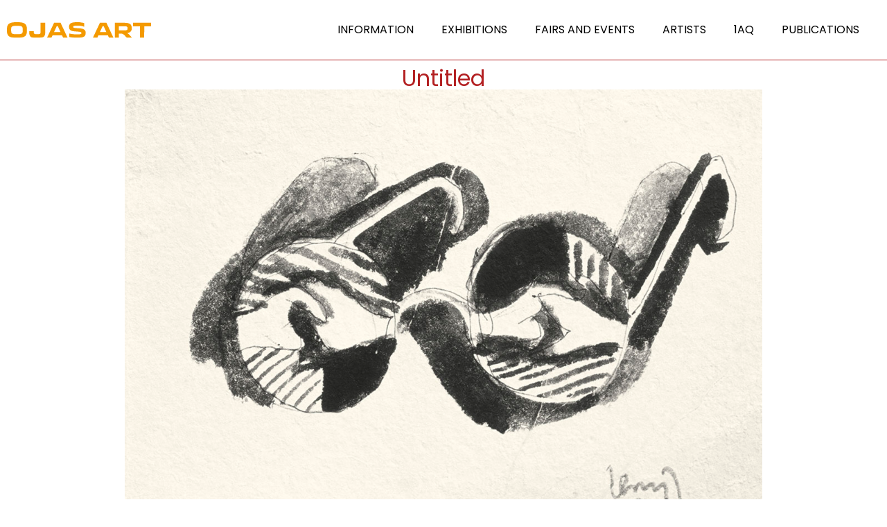

--- FILE ---
content_type: text/html; charset=UTF-8
request_url: https://ojasart.com/artworks-cpt/untitled-260/
body_size: 17837
content:
<!doctype html>
<html lang="en-US">
<head>
	<meta charset="UTF-8">
	<meta name="viewport" content="width=device-width, initial-scale=1">
	<link rel="profile" href="https://gmpg.org/xfn/11">
	<title>Untitled &#8211; Ojas Art</title>
<meta name='robots' content='max-image-preview:large' />
<style id='wp-img-auto-sizes-contain-inline-css'>
img:is([sizes=auto i],[sizes^="auto," i]){contain-intrinsic-size:3000px 1500px}
/*# sourceURL=wp-img-auto-sizes-contain-inline-css */
</style>
<style id='wp-emoji-styles-inline-css'>

	img.wp-smiley, img.emoji {
		display: inline !important;
		border: none !important;
		box-shadow: none !important;
		height: 1em !important;
		width: 1em !important;
		margin: 0 0.07em !important;
		vertical-align: -0.1em !important;
		background: none !important;
		padding: 0 !important;
	}
/*# sourceURL=wp-emoji-styles-inline-css */
</style>
<link rel='stylesheet' id='wp-block-library-css' href='https://ojasart.com/wp-includes/css/dist/block-library/style.min.css' media='all' />
<link rel='stylesheet' id='jet-engine-frontend-css' href='https://ojasart.com/wp-content/plugins/jet-engine/assets/css/frontend.css' media='all' />
<style id='global-styles-inline-css'>
:root{--wp--preset--aspect-ratio--square: 1;--wp--preset--aspect-ratio--4-3: 4/3;--wp--preset--aspect-ratio--3-4: 3/4;--wp--preset--aspect-ratio--3-2: 3/2;--wp--preset--aspect-ratio--2-3: 2/3;--wp--preset--aspect-ratio--16-9: 16/9;--wp--preset--aspect-ratio--9-16: 9/16;--wp--preset--color--black: #000000;--wp--preset--color--cyan-bluish-gray: #abb8c3;--wp--preset--color--white: #ffffff;--wp--preset--color--pale-pink: #f78da7;--wp--preset--color--vivid-red: #cf2e2e;--wp--preset--color--luminous-vivid-orange: #ff6900;--wp--preset--color--luminous-vivid-amber: #fcb900;--wp--preset--color--light-green-cyan: #7bdcb5;--wp--preset--color--vivid-green-cyan: #00d084;--wp--preset--color--pale-cyan-blue: #8ed1fc;--wp--preset--color--vivid-cyan-blue: #0693e3;--wp--preset--color--vivid-purple: #9b51e0;--wp--preset--gradient--vivid-cyan-blue-to-vivid-purple: linear-gradient(135deg,rgb(6,147,227) 0%,rgb(155,81,224) 100%);--wp--preset--gradient--light-green-cyan-to-vivid-green-cyan: linear-gradient(135deg,rgb(122,220,180) 0%,rgb(0,208,130) 100%);--wp--preset--gradient--luminous-vivid-amber-to-luminous-vivid-orange: linear-gradient(135deg,rgb(252,185,0) 0%,rgb(255,105,0) 100%);--wp--preset--gradient--luminous-vivid-orange-to-vivid-red: linear-gradient(135deg,rgb(255,105,0) 0%,rgb(207,46,46) 100%);--wp--preset--gradient--very-light-gray-to-cyan-bluish-gray: linear-gradient(135deg,rgb(238,238,238) 0%,rgb(169,184,195) 100%);--wp--preset--gradient--cool-to-warm-spectrum: linear-gradient(135deg,rgb(74,234,220) 0%,rgb(151,120,209) 20%,rgb(207,42,186) 40%,rgb(238,44,130) 60%,rgb(251,105,98) 80%,rgb(254,248,76) 100%);--wp--preset--gradient--blush-light-purple: linear-gradient(135deg,rgb(255,206,236) 0%,rgb(152,150,240) 100%);--wp--preset--gradient--blush-bordeaux: linear-gradient(135deg,rgb(254,205,165) 0%,rgb(254,45,45) 50%,rgb(107,0,62) 100%);--wp--preset--gradient--luminous-dusk: linear-gradient(135deg,rgb(255,203,112) 0%,rgb(199,81,192) 50%,rgb(65,88,208) 100%);--wp--preset--gradient--pale-ocean: linear-gradient(135deg,rgb(255,245,203) 0%,rgb(182,227,212) 50%,rgb(51,167,181) 100%);--wp--preset--gradient--electric-grass: linear-gradient(135deg,rgb(202,248,128) 0%,rgb(113,206,126) 100%);--wp--preset--gradient--midnight: linear-gradient(135deg,rgb(2,3,129) 0%,rgb(40,116,252) 100%);--wp--preset--font-size--small: 13px;--wp--preset--font-size--medium: 20px;--wp--preset--font-size--large: 36px;--wp--preset--font-size--x-large: 42px;--wp--preset--spacing--20: 0.44rem;--wp--preset--spacing--30: 0.67rem;--wp--preset--spacing--40: 1rem;--wp--preset--spacing--50: 1.5rem;--wp--preset--spacing--60: 2.25rem;--wp--preset--spacing--70: 3.38rem;--wp--preset--spacing--80: 5.06rem;--wp--preset--shadow--natural: 6px 6px 9px rgba(0, 0, 0, 0.2);--wp--preset--shadow--deep: 12px 12px 50px rgba(0, 0, 0, 0.4);--wp--preset--shadow--sharp: 6px 6px 0px rgba(0, 0, 0, 0.2);--wp--preset--shadow--outlined: 6px 6px 0px -3px rgb(255, 255, 255), 6px 6px rgb(0, 0, 0);--wp--preset--shadow--crisp: 6px 6px 0px rgb(0, 0, 0);}:root { --wp--style--global--content-size: 800px;--wp--style--global--wide-size: 1200px; }:where(body) { margin: 0; }.wp-site-blocks > .alignleft { float: left; margin-right: 2em; }.wp-site-blocks > .alignright { float: right; margin-left: 2em; }.wp-site-blocks > .aligncenter { justify-content: center; margin-left: auto; margin-right: auto; }:where(.wp-site-blocks) > * { margin-block-start: 24px; margin-block-end: 0; }:where(.wp-site-blocks) > :first-child { margin-block-start: 0; }:where(.wp-site-blocks) > :last-child { margin-block-end: 0; }:root { --wp--style--block-gap: 24px; }:root :where(.is-layout-flow) > :first-child{margin-block-start: 0;}:root :where(.is-layout-flow) > :last-child{margin-block-end: 0;}:root :where(.is-layout-flow) > *{margin-block-start: 24px;margin-block-end: 0;}:root :where(.is-layout-constrained) > :first-child{margin-block-start: 0;}:root :where(.is-layout-constrained) > :last-child{margin-block-end: 0;}:root :where(.is-layout-constrained) > *{margin-block-start: 24px;margin-block-end: 0;}:root :where(.is-layout-flex){gap: 24px;}:root :where(.is-layout-grid){gap: 24px;}.is-layout-flow > .alignleft{float: left;margin-inline-start: 0;margin-inline-end: 2em;}.is-layout-flow > .alignright{float: right;margin-inline-start: 2em;margin-inline-end: 0;}.is-layout-flow > .aligncenter{margin-left: auto !important;margin-right: auto !important;}.is-layout-constrained > .alignleft{float: left;margin-inline-start: 0;margin-inline-end: 2em;}.is-layout-constrained > .alignright{float: right;margin-inline-start: 2em;margin-inline-end: 0;}.is-layout-constrained > .aligncenter{margin-left: auto !important;margin-right: auto !important;}.is-layout-constrained > :where(:not(.alignleft):not(.alignright):not(.alignfull)){max-width: var(--wp--style--global--content-size);margin-left: auto !important;margin-right: auto !important;}.is-layout-constrained > .alignwide{max-width: var(--wp--style--global--wide-size);}body .is-layout-flex{display: flex;}.is-layout-flex{flex-wrap: wrap;align-items: center;}.is-layout-flex > :is(*, div){margin: 0;}body .is-layout-grid{display: grid;}.is-layout-grid > :is(*, div){margin: 0;}body{padding-top: 0px;padding-right: 0px;padding-bottom: 0px;padding-left: 0px;}a:where(:not(.wp-element-button)){text-decoration: underline;}:root :where(.wp-element-button, .wp-block-button__link){background-color: #32373c;border-width: 0;color: #fff;font-family: inherit;font-size: inherit;font-style: inherit;font-weight: inherit;letter-spacing: inherit;line-height: inherit;padding-top: calc(0.667em + 2px);padding-right: calc(1.333em + 2px);padding-bottom: calc(0.667em + 2px);padding-left: calc(1.333em + 2px);text-decoration: none;text-transform: inherit;}.has-black-color{color: var(--wp--preset--color--black) !important;}.has-cyan-bluish-gray-color{color: var(--wp--preset--color--cyan-bluish-gray) !important;}.has-white-color{color: var(--wp--preset--color--white) !important;}.has-pale-pink-color{color: var(--wp--preset--color--pale-pink) !important;}.has-vivid-red-color{color: var(--wp--preset--color--vivid-red) !important;}.has-luminous-vivid-orange-color{color: var(--wp--preset--color--luminous-vivid-orange) !important;}.has-luminous-vivid-amber-color{color: var(--wp--preset--color--luminous-vivid-amber) !important;}.has-light-green-cyan-color{color: var(--wp--preset--color--light-green-cyan) !important;}.has-vivid-green-cyan-color{color: var(--wp--preset--color--vivid-green-cyan) !important;}.has-pale-cyan-blue-color{color: var(--wp--preset--color--pale-cyan-blue) !important;}.has-vivid-cyan-blue-color{color: var(--wp--preset--color--vivid-cyan-blue) !important;}.has-vivid-purple-color{color: var(--wp--preset--color--vivid-purple) !important;}.has-black-background-color{background-color: var(--wp--preset--color--black) !important;}.has-cyan-bluish-gray-background-color{background-color: var(--wp--preset--color--cyan-bluish-gray) !important;}.has-white-background-color{background-color: var(--wp--preset--color--white) !important;}.has-pale-pink-background-color{background-color: var(--wp--preset--color--pale-pink) !important;}.has-vivid-red-background-color{background-color: var(--wp--preset--color--vivid-red) !important;}.has-luminous-vivid-orange-background-color{background-color: var(--wp--preset--color--luminous-vivid-orange) !important;}.has-luminous-vivid-amber-background-color{background-color: var(--wp--preset--color--luminous-vivid-amber) !important;}.has-light-green-cyan-background-color{background-color: var(--wp--preset--color--light-green-cyan) !important;}.has-vivid-green-cyan-background-color{background-color: var(--wp--preset--color--vivid-green-cyan) !important;}.has-pale-cyan-blue-background-color{background-color: var(--wp--preset--color--pale-cyan-blue) !important;}.has-vivid-cyan-blue-background-color{background-color: var(--wp--preset--color--vivid-cyan-blue) !important;}.has-vivid-purple-background-color{background-color: var(--wp--preset--color--vivid-purple) !important;}.has-black-border-color{border-color: var(--wp--preset--color--black) !important;}.has-cyan-bluish-gray-border-color{border-color: var(--wp--preset--color--cyan-bluish-gray) !important;}.has-white-border-color{border-color: var(--wp--preset--color--white) !important;}.has-pale-pink-border-color{border-color: var(--wp--preset--color--pale-pink) !important;}.has-vivid-red-border-color{border-color: var(--wp--preset--color--vivid-red) !important;}.has-luminous-vivid-orange-border-color{border-color: var(--wp--preset--color--luminous-vivid-orange) !important;}.has-luminous-vivid-amber-border-color{border-color: var(--wp--preset--color--luminous-vivid-amber) !important;}.has-light-green-cyan-border-color{border-color: var(--wp--preset--color--light-green-cyan) !important;}.has-vivid-green-cyan-border-color{border-color: var(--wp--preset--color--vivid-green-cyan) !important;}.has-pale-cyan-blue-border-color{border-color: var(--wp--preset--color--pale-cyan-blue) !important;}.has-vivid-cyan-blue-border-color{border-color: var(--wp--preset--color--vivid-cyan-blue) !important;}.has-vivid-purple-border-color{border-color: var(--wp--preset--color--vivid-purple) !important;}.has-vivid-cyan-blue-to-vivid-purple-gradient-background{background: var(--wp--preset--gradient--vivid-cyan-blue-to-vivid-purple) !important;}.has-light-green-cyan-to-vivid-green-cyan-gradient-background{background: var(--wp--preset--gradient--light-green-cyan-to-vivid-green-cyan) !important;}.has-luminous-vivid-amber-to-luminous-vivid-orange-gradient-background{background: var(--wp--preset--gradient--luminous-vivid-amber-to-luminous-vivid-orange) !important;}.has-luminous-vivid-orange-to-vivid-red-gradient-background{background: var(--wp--preset--gradient--luminous-vivid-orange-to-vivid-red) !important;}.has-very-light-gray-to-cyan-bluish-gray-gradient-background{background: var(--wp--preset--gradient--very-light-gray-to-cyan-bluish-gray) !important;}.has-cool-to-warm-spectrum-gradient-background{background: var(--wp--preset--gradient--cool-to-warm-spectrum) !important;}.has-blush-light-purple-gradient-background{background: var(--wp--preset--gradient--blush-light-purple) !important;}.has-blush-bordeaux-gradient-background{background: var(--wp--preset--gradient--blush-bordeaux) !important;}.has-luminous-dusk-gradient-background{background: var(--wp--preset--gradient--luminous-dusk) !important;}.has-pale-ocean-gradient-background{background: var(--wp--preset--gradient--pale-ocean) !important;}.has-electric-grass-gradient-background{background: var(--wp--preset--gradient--electric-grass) !important;}.has-midnight-gradient-background{background: var(--wp--preset--gradient--midnight) !important;}.has-small-font-size{font-size: var(--wp--preset--font-size--small) !important;}.has-medium-font-size{font-size: var(--wp--preset--font-size--medium) !important;}.has-large-font-size{font-size: var(--wp--preset--font-size--large) !important;}.has-x-large-font-size{font-size: var(--wp--preset--font-size--x-large) !important;}
:root :where(.wp-block-pullquote){font-size: 1.5em;line-height: 1.6;}
/*# sourceURL=global-styles-inline-css */
</style>
<link rel='stylesheet' id='ap-front-css' href='https://ojasart.com/wp-content/plugins/alphabetic-pagination/css/front-style.css' media='all' />
<link rel='stylesheet' id='ap-mobile-css' href='https://ojasart.com/wp-content/plugins/alphabetic-pagination/css/mobile.css' media='all' />
<link rel='stylesheet' id='ae-pro-css-css' href='https://ojasart.com/wp-content/plugins/anywhere-elementor-pro/includes/assets/css/ae-pro.min.css' media='all' />
<link rel='stylesheet' id='hello-elementor-css' href='https://ojasart.com/wp-content/themes/hello-elementor/assets/css/reset.css' media='all' />
<link rel='stylesheet' id='hello-elementor-theme-style-css' href='https://ojasart.com/wp-content/themes/hello-elementor/assets/css/theme.css' media='all' />
<link rel='stylesheet' id='hello-elementor-header-footer-css' href='https://ojasart.com/wp-content/themes/hello-elementor/assets/css/header-footer.css' media='all' />
<link rel='stylesheet' id='elementor-frontend-css' href='https://ojasart.com/wp-content/plugins/elementor/assets/css/frontend.min.css' media='all' />
<link rel='stylesheet' id='elementor-post-5-css' href='https://ojasart.com/wp-content/uploads/elementor/css/post-5.css' media='all' />
<link rel='stylesheet' id='jet-popup-frontend-css' href='https://ojasart.com/wp-content/plugins/jet-popup/assets/css/jet-popup-frontend.css' media='all' />
<link rel='stylesheet' id='wpdreams-asl-basic-css' href='https://ojasart.com/wp-content/plugins/ajax-search-lite/css/style.basic.css' media='all' />
<style id='wpdreams-asl-basic-inline-css'>

					div[id*='ajaxsearchlitesettings'].searchsettings .asl_option_inner label {
						font-size: 0px !important;
						color: rgba(0, 0, 0, 0);
					}
					div[id*='ajaxsearchlitesettings'].searchsettings .asl_option_inner label:after {
						font-size: 11px !important;
						position: absolute;
						top: 0;
						left: 0;
						z-index: 1;
					}
					.asl_w_container {
						width: 100%;
						margin: 0px 0px 0px 0px;
						min-width: 200px;
					}
					div[id*='ajaxsearchlite'].asl_m {
						width: 100%;
					}
					div[id*='ajaxsearchliteres'].wpdreams_asl_results div.resdrg span.highlighted {
						font-weight: bold;
						color: rgba(217, 49, 43, 1);
						background-color: rgba(238, 238, 238, 1);
					}
					div[id*='ajaxsearchliteres'].wpdreams_asl_results .results img.asl_image {
						width: 70px;
						height: 70px;
						object-fit: cover;
					}
					div[id*='ajaxsearchlite'].asl_r .results {
						max-height: none;
					}
					div[id*='ajaxsearchlite'].asl_r {
						position: absolute;
					}
				
						div.asl_r.asl_w {
							border:1px none rgb(0, 0, 0) !important;border-radius:0px 0px 0px 0px !important;
							box-shadow: none !important;
						}
					
						div.asl_s.asl_w {
							border:1px none rgb(0, 0, 0) !important;border-radius:0px 0px 0px 0px !important;
							box-shadow: none !important;
						}
					
						div.asl_r.asl_w.vertical .results .item::after {
							display: block;
							position: absolute;
							bottom: 0;
							content: '';
							height: 1px;
							width: 100%;
							background: #D8D8D8;
						}
						div.asl_r.asl_w.vertical .results .item.asl_last_item::after {
							display: none;
						}
					
/*# sourceURL=wpdreams-asl-basic-inline-css */
</style>
<link rel='stylesheet' id='wpdreams-asl-instance-css' href='https://ojasart.com/wp-content/plugins/ajax-search-lite/css/style-simple-red.css' media='all' />
<link rel='stylesheet' id='widget-image-css' href='https://ojasart.com/wp-content/plugins/elementor/assets/css/widget-image.min.css' media='all' />
<link rel='stylesheet' id='widget-nav-menu-css' href='https://ojasart.com/wp-content/plugins/elementor-pro/assets/css/widget-nav-menu.min.css' media='all' />
<link rel='stylesheet' id='widget-heading-css' href='https://ojasart.com/wp-content/plugins/elementor/assets/css/widget-heading.min.css' media='all' />
<link rel='stylesheet' id='widget-icon-list-css' href='https://ojasart.com/wp-content/plugins/elementor/assets/css/widget-icon-list.min.css' media='all' />
<link rel='stylesheet' id='bdt-uikit-css' href='https://ojasart.com/wp-content/plugins/bdthemes-element-pack/assets/css/bdt-uikit.css' media='all' />
<link rel='stylesheet' id='ep-helper-css' href='https://ojasart.com/wp-content/plugins/bdthemes-element-pack/assets/css/ep-helper.css' media='all' />
<link rel='stylesheet' id='ep-advanced-image-gallery-css' href='https://ojasart.com/wp-content/plugins/bdthemes-element-pack/assets/css/ep-advanced-image-gallery.css' media='all' />
<link rel='stylesheet' id='ep-font-css' href='https://ojasart.com/wp-content/plugins/bdthemes-element-pack/assets/css/ep-font.css' media='all' />
<link rel='stylesheet' id='e-animation-fadeIn-css' href='https://ojasart.com/wp-content/plugins/elementor/assets/lib/animations/styles/fadeIn.min.css' media='all' />
<link rel='stylesheet' id='e-popup-css' href='https://ojasart.com/wp-content/plugins/elementor-pro/assets/css/conditionals/popup.min.css' media='all' />
<link rel='stylesheet' id='font-awesome-5-all-css' href='https://ojasart.com/wp-content/plugins/elementor/assets/lib/font-awesome/css/all.min.css' media='all' />
<link rel='stylesheet' id='font-awesome-4-shim-css' href='https://ojasart.com/wp-content/plugins/elementor/assets/lib/font-awesome/css/v4-shims.min.css' media='all' />
<link rel='stylesheet' id='elementor-post-9-css' href='https://ojasart.com/wp-content/uploads/elementor/css/post-9.css' media='all' />
<link rel='stylesheet' id='elementor-post-69-css' href='https://ojasart.com/wp-content/uploads/elementor/css/post-69.css' media='all' />
<link rel='stylesheet' id='elementor-post-5894-css' href='https://ojasart.com/wp-content/uploads/elementor/css/post-5894.css' media='all' />
<link rel='stylesheet' id='elementor-post-4677-css' href='https://ojasart.com/wp-content/uploads/elementor/css/post-4677.css' media='all' />
<link rel='stylesheet' id='vegas-css-css' href='https://ojasart.com/wp-content/plugins/anywhere-elementor-pro/includes/assets/lib/vegas/vegas.min.css' media='all' />
<link rel='stylesheet' id='hello-elementor-child-style-css' href='https://ojasart.com/wp-content/themes/hello-theme-child-master/style.css' media='all' />
<link rel='stylesheet' id='elementor-gf-poppins-css' href='https://fonts.googleapis.com/css?family=Poppins:100,100italic,200,200italic,300,300italic,400,400italic,500,500italic,600,600italic,700,700italic,800,800italic,900,900italic&#038;display=auto' media='all' />
<link rel='stylesheet' id='elementor-gf-playfairdisplay-css' href='https://fonts.googleapis.com/css?family=Playfair+Display:100,100italic,200,200italic,300,300italic,400,400italic,500,500italic,600,600italic,700,700italic,800,800italic,900,900italic&#038;display=auto' media='all' />
<script src="https://ojasart.com/wp-includes/js/jquery/jquery.min.js" id="jquery-core-js"></script>
<script src="https://ojasart.com/wp-includes/js/jquery/jquery-migrate.min.js" id="jquery-migrate-js"></script>
<script id="ap-front-js-extra">
var ap_object = {"ap_pro":"false","reset_theme":"dark","page_id":"8158","ap_lang":"","ap_disable":"1"};
//# sourceURL=ap-front-js-extra
</script>
<script src="https://ojasart.com/wp-content/plugins/alphabetic-pagination/js/scripts.js" id="ap-front-js"></script>
<script id="ap-front-js-after">
			jQuery(document).ready(function($) {
			    
			setTimeout(function(){	
			//console.log(".ap_pagination");
			if($(".ap_pagination").length){
			$(".ap_pagination").eq(0).show();
			} }, 1000);
			
			});
			
//# sourceURL=ap-front-js-after
</script>
<script src="https://ojasart.com/wp-content/plugins/alphabetic-pagination/js/jquery.blockUI.js" id="jquery.blockUI-js"></script>
<script src="https://ojasart.com/wp-content/plugins/elementor/assets/lib/font-awesome/js/v4-shims.min.js" id="font-awesome-4-shim-js"></script>
<link rel="canonical" href="https://ojasart.com/artworks-cpt/untitled-260/" />
<meta name="cdp-version" content="1.5.0" />				<link rel="preconnect" href="https://fonts.gstatic.com" crossorigin />
				<link rel="preload" as="style" href="//fonts.googleapis.com/css?family=Open+Sans&display=swap" />
								<link rel="stylesheet" href="//fonts.googleapis.com/css?family=Open+Sans&display=swap" media="all" />
				<meta name="generator" content="Elementor 3.34.0; features: e_font_icon_svg, additional_custom_breakpoints; settings: css_print_method-external, google_font-enabled, font_display-auto">
			<style>
				.e-con.e-parent:nth-of-type(n+4):not(.e-lazyloaded):not(.e-no-lazyload),
				.e-con.e-parent:nth-of-type(n+4):not(.e-lazyloaded):not(.e-no-lazyload) * {
					background-image: none !important;
				}
				@media screen and (max-height: 1024px) {
					.e-con.e-parent:nth-of-type(n+3):not(.e-lazyloaded):not(.e-no-lazyload),
					.e-con.e-parent:nth-of-type(n+3):not(.e-lazyloaded):not(.e-no-lazyload) * {
						background-image: none !important;
					}
				}
				@media screen and (max-height: 640px) {
					.e-con.e-parent:nth-of-type(n+2):not(.e-lazyloaded):not(.e-no-lazyload),
					.e-con.e-parent:nth-of-type(n+2):not(.e-lazyloaded):not(.e-no-lazyload) * {
						background-image: none !important;
					}
				}
			</style>
			<meta name="generator" content="Powered by Slider Revolution 6.7.40 - responsive, Mobile-Friendly Slider Plugin for WordPress with comfortable drag and drop interface." />
<link rel="icon" href="https://ojasart.com/wp-content/uploads/2023/02/cropped-Ojas_Logo_fav-32x32.png" sizes="32x32" />
<link rel="icon" href="https://ojasart.com/wp-content/uploads/2023/02/cropped-Ojas_Logo_fav-192x192.png" sizes="192x192" />
<link rel="apple-touch-icon" href="https://ojasart.com/wp-content/uploads/2023/02/cropped-Ojas_Logo_fav-180x180.png" />
<meta name="msapplication-TileImage" content="https://ojasart.com/wp-content/uploads/2023/02/cropped-Ojas_Logo_fav-270x270.png" />
<script>function setREVStartSize(e){
			//window.requestAnimationFrame(function() {
				window.RSIW = window.RSIW===undefined ? window.innerWidth : window.RSIW;
				window.RSIH = window.RSIH===undefined ? window.innerHeight : window.RSIH;
				try {
					var pw = document.getElementById(e.c).parentNode.offsetWidth,
						newh;
					pw = pw===0 || isNaN(pw) || (e.l=="fullwidth" || e.layout=="fullwidth") ? window.RSIW : pw;
					e.tabw = e.tabw===undefined ? 0 : parseInt(e.tabw);
					e.thumbw = e.thumbw===undefined ? 0 : parseInt(e.thumbw);
					e.tabh = e.tabh===undefined ? 0 : parseInt(e.tabh);
					e.thumbh = e.thumbh===undefined ? 0 : parseInt(e.thumbh);
					e.tabhide = e.tabhide===undefined ? 0 : parseInt(e.tabhide);
					e.thumbhide = e.thumbhide===undefined ? 0 : parseInt(e.thumbhide);
					e.mh = e.mh===undefined || e.mh=="" || e.mh==="auto" ? 0 : parseInt(e.mh,0);
					if(e.layout==="fullscreen" || e.l==="fullscreen")
						newh = Math.max(e.mh,window.RSIH);
					else{
						e.gw = Array.isArray(e.gw) ? e.gw : [e.gw];
						for (var i in e.rl) if (e.gw[i]===undefined || e.gw[i]===0) e.gw[i] = e.gw[i-1];
						e.gh = e.el===undefined || e.el==="" || (Array.isArray(e.el) && e.el.length==0)? e.gh : e.el;
						e.gh = Array.isArray(e.gh) ? e.gh : [e.gh];
						for (var i in e.rl) if (e.gh[i]===undefined || e.gh[i]===0) e.gh[i] = e.gh[i-1];
											
						var nl = new Array(e.rl.length),
							ix = 0,
							sl;
						e.tabw = e.tabhide>=pw ? 0 : e.tabw;
						e.thumbw = e.thumbhide>=pw ? 0 : e.thumbw;
						e.tabh = e.tabhide>=pw ? 0 : e.tabh;
						e.thumbh = e.thumbhide>=pw ? 0 : e.thumbh;
						for (var i in e.rl) nl[i] = e.rl[i]<window.RSIW ? 0 : e.rl[i];
						sl = nl[0];
						for (var i in nl) if (sl>nl[i] && nl[i]>0) { sl = nl[i]; ix=i;}
						var m = pw>(e.gw[ix]+e.tabw+e.thumbw) ? 1 : (pw-(e.tabw+e.thumbw)) / (e.gw[ix]);
						newh =  (e.gh[ix] * m) + (e.tabh + e.thumbh);
					}
					var el = document.getElementById(e.c);
					if (el!==null && el) el.style.height = newh+"px";
					el = document.getElementById(e.c+"_wrapper");
					if (el!==null && el) {
						el.style.height = newh+"px";
						el.style.display = "block";
					}
				} catch(e){
					console.log("Failure at Presize of Slider:" + e)
				}
			//});
		  };</script>
		<style id="wp-custom-css">
			 /* Improved Animations Stylesheet from https://element.how/elementor-improve-entrance-animations/ , works for the 'fade' animations */

@keyframes fadeDown {
    from {
        opacity: 0;
        transform: translate3d(0,-30px,0)
    }

    to {
        opacity: 1;
        transform: none
    }
}

.elementor-element.fadeInDown {
    animation-name: fadeDown
}

@keyframes fadeLeft {
    from {
        opacity: 0;
        transform: translate3d(-30px,0,0)
    }

    to {
        opacity: 1;
        transform: none
    }
}

.elementor-element.fadeInLeft {
    animation-name: fadeLeft
}

@keyframes fadeRight {
    from {
        opacity: 0;
        transform: translate3d(30px,0,0)
    }

    to {
        opacity: 1;
        transform: none
    }
}

.elementor-element.fadeInRight {
    animation-name: fadeRight
}

@keyframes fadeUp {
    from {
        opacity: 0;
        transform: translate3d(0,60px,0)
    }

    to {
        opacity: 1;
        transform: none
    }
}

.elementor-element.fadeInUp {
    animation-name: fadeUp
}

.custom-temp-work .innericon svg {
    opacity: 0;
    display: none;
}
.custom-temp-work .innericon {
    position: relative;
} 
.custom-temp-work .innericon::before {
    content: "Search Now";
    position: absolute;
    left: 50%;
    top: 50%;
    transform: translate(-50%, -50%);
    font-family: 'Poppins';
    font-style: normal;
    font-weight: 400;
    font-size: 14px;
    line-height: 21px;
    letter-spacing: 0.1em;
    color: #DC2B1C;
    text-transform: uppercase;
    white-space: nowrap;
	transition:0.3s ease-in-out;
}
.custom-temp-work .innericon:hover::before{
	color:#fff;
}
.container.custom-temp-work {
    padding: 40px 0 60px;
    max-width: 1280px;
    margin: 0 auto;
    min-height: calc(100vh - 414px);
}
.custom-temp-work .ajx-search {
    max-width: 980px;
    margin: 0 auto 20px;
}
.custom-temp-work .probox {
    border: 1px solid #DC2B1C !important;
    background: transparent !important;
    background-color: #FFF8DF !important;
    height: 46px !important;
}
.custom-temp-work div.asl_w .probox .promagnifier {
    width: 209px;
    height: 46px;
    background-color: #fff !important;
    background-image: unset!important;
    border-left: 1px solid #DC2B1C !important;
	transition:0.3s ease-in-out;
}
.custom-temp-work div.asl_w .probox .promagnifier:hover {
    background-color: #DC2B1C !important;
}
.custom-temp-work div.asl_w .probox .promagnifier .innericon svg {
    fill: #d82625;
	transition:0.3s ease-in-out;
}
.custom-temp-work div.asl_w .probox .promagnifier:hover .innericon svg {
    fill: #fff;
}
#ajaxsearchlite1 .probox .proinput input, div.asl_w .probox .proinput input{
	
    color: #434343 !important;
}
.custom-temp-work div.asl_w .probox .proinput input {
    height: 47px !important;
    color: #434343 !important;
    font-style: normal;
    font-weight: 400 !important;
    font-size: 14px !important;
    padding-left: 10px !important;
}
.custom-temp-work div.asl_w .probox .proinput input::placeholder{
		color: #434343 !important;
		font-family: 'Poppins';
		font-style: normal;
		font-weight: 400;
		font-size: 14px;
}
.alphabets_row {
    display: flex;
    justify-content: center;
}
.custom-temp-work .proclose {
    position: relative;
    top: 5px;
}
.alphabets_row>span {
    font-size: 16px;
    line-height: 256%;
    text-align: center;
    letter-spacing: 0.64em;
    color: #BABABA;
    font-weight: 400;
    font-family: 'Poppins';
    padding: 0 5px;
		cursor:pointer;
}
.alphabets_row>span.Current {
    color: #DC2B1C;
}
.artist-main .artist-main-inner{
    display: flex;
    flex-wrap: wrap; 
}
.artist-main .artist-main-inner >div {
    width: 33.33%;
    padding-right: 15px;
    min-height: 45px;
    display: inline-flex;
    align-items: center;
    flex-wrap: wrap;
    justify-content: center;
}
.artist-main a {
    font-family: 'Poppins';
    font-style: normal;
    font-weight: 600;
    font-size: 16px;
    line-height: 256%;
    letter-spacing: 0.1em;
    color: #000000;
	transition:0.3s ease-in-out;
}
.artist-main {
    display: flex;
    flex-wrap: wrap;
    margin-top: 20px;
    height: 483px;
    overflow-y: auto;
}
.artist-main a:hover{
	color:#DC2B1C;
}
 div#mCSB_1_scrollbar_vertical {
    background-color: #E2E2E2;
    width: 6px;
    border-radius: 10px;
}
  div#mCSB_1_dragger_vertical {
    background-color: #DC2B1C;
    border-radius: 10px;
}
 .mCSB_dragger_bar {
    background-color: #DC2B1C !important; 
    overflow: hidden;
}
  .mCSB_scrollTools .mCSB_draggerRail {
    opacity: 0 !important;
} 
.custom-temp-work .ccc {
    text-align: center;
    font-size: 20px;
    font-weight: 600;
    margin: 100px 0 0;
}
div.asl_r .results .item .asl_content {
    display: flex;
    align-items: center;
}
div.asl_r .results .item .asl_content h3, div.asl_r .results .item .asl_content h3 a {
    color: #333;
    font-weight: 700 !important;
}
div.asl_r .results .item .asl_content h3 a:hover{
	color: #DC2B1C;
}
 div.asl_r.vertical {
    padding: 1px; 
}
/* exhibition page */
.cs-container{
	max-width: 1280px;
	margin: 0 auto;
	padding:0 15px;
	width:100%;
}
.custom-exhibition{
    padding: 20px 0 50px 0;
}
.custom-exhibition .cs-container{
    display: flex;
    flex-wrap: wrap;
}
.exhibition-outer {
    width: 25% ;
    padding: 15px 10px 10px 10px;
}
.exhibition-outer> a {
    border: 1px solid #D9D9D9;
    display: inline-block;
    width: 100%;
}
.exhibition-outer > a .thumb_exhibition {
    border-bottom: 1px solid #d9d9d9;
    height: 245px;
    background-color: #F8F8F8;
}
.exhibition-outer > a .thumb_exhibition img{
	transition:0.3s ease-in-out;
	height:100%;
	width:100%;
	object-fit:scale-down;
	object-position:center;
}
.exhibition-outer:hover .thumb_exhibition img {
    transform: scale(0.9);
} 
.exhibition-outer .text-outer {
    min-height: 140px;
    padding: 15px 10px;
    display: flex;
    flex-direction: column;
    justify-content: space-between;
}
.exhibition-outer .title_exhibition {
    font-family: 'Playfair Display'; 
    font-weight: 500;
    font-size: 16px;
    line-height: 21px;
    letter-spacing: 0.1em;
    color: #000000;
} 
.exhibition-outer .title_exhibition:hover{
		color:#ed1f33;
}
.exhibition-outer .date_exhibition {
    font-family: 'Poppins';
    font-style: normal;
    font-weight: 400;
    font-size: 14px;
    line-height: 21px;
    letter-spacing: 0.4px;
    color: #000000;
    margin-top: 10px;
}
.cs-heading{
	font-family: 'Playfair Display';
	font-style: normal;
	font-weight: 400;
	font-size: 28px;
	line-height: 37px;
	text-align: center;
	letter-spacing: 0.1em;
	color: #000000;
	margin-bottom:30px;
}
.cs-filter-outer {
    background-color: #FFF8DF;
	height:36px;
}
.cs-filter-outer  h4{
	padding: 9px 19px;
    margin: 0;
    font-family: 'Poppins';
    font-style: normal;
    font-weight: 600;
    font-size: 12px;
    line-height: 18px;
    letter-spacing: 0.1em;
    color: #000000;
	text-align:center;
}
.cs-filter-outer  .item{
	cursor:pointer;
}
.cs-filter-outer  .item.active> h4{
		background-color: #DC2B1C;
	color:#fff;
}
.mCustomScrollBox{
	width:100%;
}
div.asl_r .results .item .asl_content h3 {
    padding: 15px;
}
div.asl_m .probox .proclose svg {
    box-shadow: none !important;
    background-color: #ea0117;    					margin-top: -9px;
}
.cs-filter-outer .owl-theme .owl-nav [class*=owl-] {
    position: absolute;
    top: 8px;
    left: -25px;
    width: 20px;
    height: 20px;
    background: rgb(255 255 255 / 0%) !important;
    z-index: 999;
    border-radius: 50%;
    margin: 0;
    font-size: 5px;
    opacity: 1;
    color: #000 !important;
    border: none !important;
    box-shadow: none !important;
	    outline: none !important;
}
.cs-filter-outer .owl-carousel .owl-nav .owl-next{
	left:unset;
	right:-25px;
}
.cs-filter-outer .owl-theme .owl-nav [class*=owl-].disabled {
    display: none;
}
.exhibition-outer{
	display:flex;
}
.main-section-started {
    max-width: 1280px;
    margin: 60px auto;
    display: flex;
    flex-wrap: wrap;
	padding:0 15px;
}
.main-section-started .art-section-started {
    width: 60%;
	padding-right:80px;
}
.main-section-started .form-section-started{
	width:40%;
}
.form-section-started .form-inner {
    padding: 40px;
    background-color: #fff8df;
    display: flex;
    flex-wrap: wrap;
}
.form-section-started .form-inner h4 {
    font-family: "Poppins", Sans-serif;
    font-size: 16px;
    text-transform: uppercase;
    font-weight: 600;
    margin: 0 0 20px 0 ;
}
.form-section-started  select,
.form-section-started .form-inner input:not([type="submit"]), .form-section-started .form-inner textarea {
    background-color: transparent;
    border-radius: 00;
    border: none;
    border-bottom: 1px solid #000;
    padding-left: 0;
    color: #0000;
    height: 48px;
    font-family: "Poppins", Sans-serif;
    font-size: 14px;
    font-weight: 400;
    color: #7b7b7b;
    margin-top: 10px;
}
.form-section-started .form-inner input#email{
	margin-right:20px;
}
.form-section-started .form-inner input#email ,
.form-section-started .form-inner input#phone{
    width: calc(50% - 10px);
}
.form-section-started .form-inner textarea{
	resize:none;
}
.form-section-started input.submit-art-form {
    width: 100%;
    font-family: "Poppins", Sans-serif;
    font-weight: normal;
    letter-spacing: 1px;
    fill: var( --e-global-color-primary );
    color: var( --e-global-color-primary );
    background-color: #61CE7000;
    border-style: solid;
    border-width: 1px 1px 1px 1px;
    border-color: var( --e-global-color-primary );
    border-radius: 0px 0px 0px 0px;
    text-transform: uppercase;
    margin-top: 50px;
    margin-bottom: 20px;
    padding: 14px;
}
.form-section-started input.submit-art-form:hover{
	color:#fff;
	background-color: var( --e-global-color-primary );
}
.form-section-started .form-inner p{
		font-family: "Poppins", Sans-serif;
    font-size: 14px;
    font-weight: 400;
    color: #7b7b7b;
    text-align: center;
    letter-spacing: 1px;
    max-width: 426px;
    margin: 0 auto 10px;
}
.art-section-started  .cs-outer{
	
    overflow-y: auto;
    max-height: 520px;
}
.art-section-started ul {
    padding: 0;
    margin: 0;
    list-style: none;
}
.art-section-started ul li {
    padding-left: 40px;
}
.art-section-started ul li+li {
    margin-top: 10px;
}
.art-section-started .image-title a {
    display: inline-flex;
    align-items: flex-start;
}
.art-section-started .image-title a span.thumbnail {
    width: 90px;
    background-color: #F8F8F8;
    min-width: 90px;
}
.art-section-started .image-title a  span.thumbnail img{
	width:100%;
	height:100%;
	object-fit:contain;
    aspect-ratio: 1/1;
    background-color: #F8F8F8;
	    border: 1px solid #d9d9d9;
}
.art-section-started .image-title p{
	    font-weight: 500;
    font-size: 16px;
    line-height: 21px;
    letter-spacing: 0.1em;
    color: #000000;
    padding-left: 26px;
}
.custom-css-enquiry {
	position:relative
}
.custom-css-enquiry .closing_sess {
    position: absolute;
    width: 24px;
    height: 24px;
    border: 1px solid #ea091f;
    border-radius: 50%;
    left: -40px;
    top: 0;
	cursor:pointer;
}
.custom-css-enquiry .closing_sess::after,
.custom-css-enquiry .closing_sess::before{
	content:"";
	position:absolute;
	left:50%;
	top:50%;
	width:12px;
	height:2px;
	background-color:#ea091f;
}
.custom-css-enquiry .closing_sess::after{
	transform:translate(-50%,-50%) rotate(-45Deg);
}
.custom-css-enquiry .closing_sess::before{
	transform:translate(-50%,-50%) rotate(45Deg);
}
body.page-template-Template-enquiry {
    display: flex;
	min-height:100vh;
    flex-direction: column;
}
.main-section-started {
    flex-grow: 1;
}
.when-not-selected,.when-selected {
    display: flex;
    align-items: center;
    padding: 0 10px 10px 10px;
	cursor:pointer;
}
.when-not-selected img, .when-selected img {
    width: 26px;
    margin-right: 5px;
    height: 26px;
    object-fit: contain;
}
.when-not-selected h4.enquiry-title, .when-selected h4.enquiry-title {
    margin: 10px 0;
    font-size: 14px;
    font-weight: 400;
    color: #d92625;
	    font-family: "Poppins", Sans-serif;
}











@media(max-width:1400px){
	.cs-filter-outer .owl-theme .owl-nav [class*=owl-] { 
    left: -20px; 
}
.cs-filter-outer .owl-carousel .owl-nav .owl-next{
	left:unset;
	right:-20px;
}
}
@media(max-width:1200px){
	.container.custom-temp-work{
		padding-left:15px;
		padding-right:15px;
	}
	.alphabets_row{
		flex-wrap:wrap;
	}
	.alphabets_row>span,.artist-main a{
		text-align:center;
    font-size: 15px;
    line-height: 23px;
	} 
	.cs-filter-outer {
    padding: 0 20px;
}
}
@media(max-width:1024px){
	.exhibition-outer{
		width:33.33%;
	}
}
@media(max-width:991px){
	.main-section-started .art-section-started {
    width: 100%;
	padding-right:00px;
		padding-bottom:50px;
}
.main-section-started .form-section-started{
	width:100%;
}
}
@media(max-width:767px){
	.artist-main .artist-main-inner >div {
    width: 50%; 
	}	.exhibition-outer{
		width: 50%;
	}
	.cs-filter-outer {
    margin-top: 10vw;
}
.artist-main a {
    font-size: 14px; 
}
} 
@media(max-width:575px){
	.artist-main .artist-main-inner >div {
/*     width: 100%;  */
	} 
	.custom-temp-work .innericon::before{
		display:none;
	}
	.custom-temp-work div.asl_w .probox .promagnifier {
    width: 49px;
	}
	div.asl_w .probox .promagnifier .innericon svg{
		opacity:1;
	}
	.exhibition-outer{
		width: 100%;
	}
	.cs-filter-outer {
    margin-top: 2vw;
}
	.artist-main .artist-main-inner div {
    text-align: center;
}
.artist-main a {
    font-size: 12px;  
}
.artist-main .artist-main-inner div {
    justify-content: left;
    padding-left: 10px;
    text-align: left;
}
	.artist-main a { 
    text-align: left;
    line-height: 22px;
    margin-bottom: 15px;
    display: inline-block;
}
	.art-section-started .image-title p {
      font-size: 14px;
    line-height: 18px;
    letter-spacing: 00.4px;
     padding-left: 17px;
}
	.art-section-started .image-title a span.thumbnail {
    width: 70px; 
    min-width: 70px;
}
	.art-section-started ul li {
    padding-left: 30px;
}
	.custom-css-enquiry .closing_sess {
       left: -30px;
    
}
}
.elementor-slideshow__title {
display:none !important;
}		</style>
		</head>
<body class="wp-singular artworks-cpt-template-default single single-artworks-cpt postid-8158 wp-embed-responsive wp-theme-hello-elementor wp-child-theme-hello-theme-child-master page-id-8158 hello-elementor-default elementor-default elementor-kit-5 elementor-page-5894">


<a class="skip-link screen-reader-text" href="#content">Skip to content</a>

		<header data-elementor-type="header" data-elementor-id="9" class="elementor elementor-9 elementor-location-header" data-elementor-settings="{&quot;element_pack_global_tooltip_width&quot;:{&quot;unit&quot;:&quot;px&quot;,&quot;size&quot;:&quot;&quot;,&quot;sizes&quot;:[]},&quot;element_pack_global_tooltip_width_tablet&quot;:{&quot;unit&quot;:&quot;px&quot;,&quot;size&quot;:&quot;&quot;,&quot;sizes&quot;:[]},&quot;element_pack_global_tooltip_width_mobile&quot;:{&quot;unit&quot;:&quot;px&quot;,&quot;size&quot;:&quot;&quot;,&quot;sizes&quot;:[]},&quot;element_pack_global_tooltip_padding&quot;:{&quot;unit&quot;:&quot;px&quot;,&quot;top&quot;:&quot;&quot;,&quot;right&quot;:&quot;&quot;,&quot;bottom&quot;:&quot;&quot;,&quot;left&quot;:&quot;&quot;,&quot;isLinked&quot;:true},&quot;element_pack_global_tooltip_padding_tablet&quot;:{&quot;unit&quot;:&quot;px&quot;,&quot;top&quot;:&quot;&quot;,&quot;right&quot;:&quot;&quot;,&quot;bottom&quot;:&quot;&quot;,&quot;left&quot;:&quot;&quot;,&quot;isLinked&quot;:true},&quot;element_pack_global_tooltip_padding_mobile&quot;:{&quot;unit&quot;:&quot;px&quot;,&quot;top&quot;:&quot;&quot;,&quot;right&quot;:&quot;&quot;,&quot;bottom&quot;:&quot;&quot;,&quot;left&quot;:&quot;&quot;,&quot;isLinked&quot;:true},&quot;element_pack_global_tooltip_border_radius&quot;:{&quot;unit&quot;:&quot;px&quot;,&quot;top&quot;:&quot;&quot;,&quot;right&quot;:&quot;&quot;,&quot;bottom&quot;:&quot;&quot;,&quot;left&quot;:&quot;&quot;,&quot;isLinked&quot;:true},&quot;element_pack_global_tooltip_border_radius_tablet&quot;:{&quot;unit&quot;:&quot;px&quot;,&quot;top&quot;:&quot;&quot;,&quot;right&quot;:&quot;&quot;,&quot;bottom&quot;:&quot;&quot;,&quot;left&quot;:&quot;&quot;,&quot;isLinked&quot;:true},&quot;element_pack_global_tooltip_border_radius_mobile&quot;:{&quot;unit&quot;:&quot;px&quot;,&quot;top&quot;:&quot;&quot;,&quot;right&quot;:&quot;&quot;,&quot;bottom&quot;:&quot;&quot;,&quot;left&quot;:&quot;&quot;,&quot;isLinked&quot;:true}}" data-elementor-post-type="elementor_library">
			<div class="has_ae_slider elementor-element elementor-element-b9ca3f0 e-flex e-con-boxed ae-bg-gallery-type-default e-con e-parent" data-id="b9ca3f0" data-element_type="container">
					<div class="e-con-inner">
				<div class="elementor-element elementor-element-e7745ec elementor-widget elementor-widget-image" data-id="e7745ec" data-element_type="widget" data-widget_type="image.default">
				<div class="elementor-widget-container">
																<a href="https://ojasart.com">
							<img width="666" height="75" src="https://ojasart.com/wp-content/uploads/2022/10/Asset-1lo.svg" class="attachment-full size-full wp-image-9239" alt="" loading="eager" />								</a>
															</div>
				</div>
				<div class="elementor-element elementor-element-1aa76b5 elementor-hidden-desktop elementor-view-default elementor-widget elementor-widget-icon" data-id="1aa76b5" data-element_type="widget" data-widget_type="icon.default">
				<div class="elementor-widget-container">
							<div class="elementor-icon-wrapper">
			<a class="elementor-icon" href="#elementor-action%3Aaction%3Dpopup%3Aopen%26settings%3DeyJpZCI6IjMxNzAiLCJ0b2dnbGUiOmZhbHNlfQ%3D%3D">
			<svg aria-hidden="true" class="e-font-icon-svg e-fas-bars" viewBox="0 0 448 512" xmlns="http://www.w3.org/2000/svg"><path d="M16 132h416c8.837 0 16-7.163 16-16V76c0-8.837-7.163-16-16-16H16C7.163 60 0 67.163 0 76v40c0 8.837 7.163 16 16 16zm0 160h416c8.837 0 16-7.163 16-16v-40c0-8.837-7.163-16-16-16H16c-8.837 0-16 7.163-16 16v40c0 8.837 7.163 16 16 16zm0 160h416c8.837 0 16-7.163 16-16v-40c0-8.837-7.163-16-16-16H16c-8.837 0-16 7.163-16 16v40c0 8.837 7.163 16 16 16z"></path></svg>			</a>
		</div>
						</div>
				</div>
		<div class="has_ae_slider elementor-element elementor-element-bda6d47 elementor-hidden-tablet elementor-hidden-mobile e-flex e-con-boxed ae-bg-gallery-type-default e-con e-child" data-id="bda6d47" data-element_type="container">
					<div class="e-con-inner">
				<div class="elementor-element elementor-element-10de88f elementor-nav-menu--dropdown-none elementor-hidden-mobile elementor-widget elementor-widget-nav-menu" data-id="10de88f" data-element_type="widget" data-settings="{&quot;layout&quot;:&quot;horizontal&quot;,&quot;submenu_icon&quot;:{&quot;value&quot;:&quot;&lt;svg aria-hidden=\&quot;true\&quot; class=\&quot;e-font-icon-svg e-fas-caret-down\&quot; viewBox=\&quot;0 0 320 512\&quot; xmlns=\&quot;http:\/\/www.w3.org\/2000\/svg\&quot;&gt;&lt;path d=\&quot;M31.3 192h257.3c17.8 0 26.7 21.5 14.1 34.1L174.1 354.8c-7.8 7.8-20.5 7.8-28.3 0L17.2 226.1C4.6 213.5 13.5 192 31.3 192z\&quot;&gt;&lt;\/path&gt;&lt;\/svg&gt;&quot;,&quot;library&quot;:&quot;fa-solid&quot;}}" data-widget_type="nav-menu.default">
				<div class="elementor-widget-container">
								<nav aria-label="Menu" class="elementor-nav-menu--main elementor-nav-menu__container elementor-nav-menu--layout-horizontal e--pointer-none">
				<ul id="menu-1-10de88f" class="elementor-nav-menu"><li class="menu-item menu-item-type-post_type menu-item-object-page menu-item-233"><a href="https://ojasart.com/information/" class="elementor-item">Information</a></li>
<li class="menu-item menu-item-type-post_type menu-item-object-page menu-item-2211"><a href="https://ojasart.com/exhibitions/" class="elementor-item">Exhibitions</a></li>
<li class="menu-item menu-item-type-post_type menu-item-object-page menu-item-4101"><a href="https://ojasart.com/fairs-and-events/" class="elementor-item">Fairs and Events</a></li>
<li class="menu-item menu-item-type-post_type menu-item-object-page menu-item-3856"><a href="https://ojasart.com/artists/" class="elementor-item">Artists</a></li>
<li class="menu-item menu-item-type-post_type menu-item-object-page menu-item-264"><a href="https://ojasart.com/1aq/" class="elementor-item">1AQ</a></li>
<li class="menu-item menu-item-type-post_type menu-item-object-page menu-item-234"><a href="https://ojasart.com/publications/" class="elementor-item">Publications</a></li>
</ul>			</nav>
						<nav class="elementor-nav-menu--dropdown elementor-nav-menu__container" aria-hidden="true">
				<ul id="menu-2-10de88f" class="elementor-nav-menu"><li class="menu-item menu-item-type-post_type menu-item-object-page menu-item-233"><a href="https://ojasart.com/information/" class="elementor-item" tabindex="-1">Information</a></li>
<li class="menu-item menu-item-type-post_type menu-item-object-page menu-item-2211"><a href="https://ojasart.com/exhibitions/" class="elementor-item" tabindex="-1">Exhibitions</a></li>
<li class="menu-item menu-item-type-post_type menu-item-object-page menu-item-4101"><a href="https://ojasart.com/fairs-and-events/" class="elementor-item" tabindex="-1">Fairs and Events</a></li>
<li class="menu-item menu-item-type-post_type menu-item-object-page menu-item-3856"><a href="https://ojasart.com/artists/" class="elementor-item" tabindex="-1">Artists</a></li>
<li class="menu-item menu-item-type-post_type menu-item-object-page menu-item-264"><a href="https://ojasart.com/1aq/" class="elementor-item" tabindex="-1">1AQ</a></li>
<li class="menu-item menu-item-type-post_type menu-item-object-page menu-item-234"><a href="https://ojasart.com/publications/" class="elementor-item" tabindex="-1">Publications</a></li>
</ul>			</nav>
						</div>
				</div>
					</div>
				</div>
					</div>
				</div>
				</header>
				<div data-elementor-type="single-post" data-elementor-id="5894" class="elementor elementor-5894 elementor-location-single post-8158 artworks-cpt type-artworks-cpt status-publish has-post-thumbnail hentry" data-elementor-settings="{&quot;element_pack_global_tooltip_width&quot;:{&quot;unit&quot;:&quot;px&quot;,&quot;size&quot;:&quot;&quot;,&quot;sizes&quot;:[]},&quot;element_pack_global_tooltip_width_tablet&quot;:{&quot;unit&quot;:&quot;px&quot;,&quot;size&quot;:&quot;&quot;,&quot;sizes&quot;:[]},&quot;element_pack_global_tooltip_width_mobile&quot;:{&quot;unit&quot;:&quot;px&quot;,&quot;size&quot;:&quot;&quot;,&quot;sizes&quot;:[]},&quot;element_pack_global_tooltip_padding&quot;:{&quot;unit&quot;:&quot;px&quot;,&quot;top&quot;:&quot;&quot;,&quot;right&quot;:&quot;&quot;,&quot;bottom&quot;:&quot;&quot;,&quot;left&quot;:&quot;&quot;,&quot;isLinked&quot;:true},&quot;element_pack_global_tooltip_padding_tablet&quot;:{&quot;unit&quot;:&quot;px&quot;,&quot;top&quot;:&quot;&quot;,&quot;right&quot;:&quot;&quot;,&quot;bottom&quot;:&quot;&quot;,&quot;left&quot;:&quot;&quot;,&quot;isLinked&quot;:true},&quot;element_pack_global_tooltip_padding_mobile&quot;:{&quot;unit&quot;:&quot;px&quot;,&quot;top&quot;:&quot;&quot;,&quot;right&quot;:&quot;&quot;,&quot;bottom&quot;:&quot;&quot;,&quot;left&quot;:&quot;&quot;,&quot;isLinked&quot;:true},&quot;element_pack_global_tooltip_border_radius&quot;:{&quot;unit&quot;:&quot;px&quot;,&quot;top&quot;:&quot;&quot;,&quot;right&quot;:&quot;&quot;,&quot;bottom&quot;:&quot;&quot;,&quot;left&quot;:&quot;&quot;,&quot;isLinked&quot;:true},&quot;element_pack_global_tooltip_border_radius_tablet&quot;:{&quot;unit&quot;:&quot;px&quot;,&quot;top&quot;:&quot;&quot;,&quot;right&quot;:&quot;&quot;,&quot;bottom&quot;:&quot;&quot;,&quot;left&quot;:&quot;&quot;,&quot;isLinked&quot;:true},&quot;element_pack_global_tooltip_border_radius_mobile&quot;:{&quot;unit&quot;:&quot;px&quot;,&quot;top&quot;:&quot;&quot;,&quot;right&quot;:&quot;&quot;,&quot;bottom&quot;:&quot;&quot;,&quot;left&quot;:&quot;&quot;,&quot;isLinked&quot;:true}}" data-elementor-post-type="elementor_library">
			<div class="has_ae_slider elementor-element elementor-element-2bdab9e e-flex e-con-boxed ae-bg-gallery-type-default e-con e-parent" data-id="2bdab9e" data-element_type="container">
					<div class="e-con-inner">
				<div class="elementor-element elementor-element-97c5336 elementor-widget elementor-widget-heading" data-id="97c5336" data-element_type="widget" data-widget_type="heading.default">
				<div class="elementor-widget-container">
					<h2 class="elementor-heading-title elementor-size-default">Untitled</h2>				</div>
				</div>
				<div class="elementor-element elementor-element-fc8174f elementor-widget elementor-widget-image" data-id="fc8174f" data-element_type="widget" data-widget_type="image.default">
				<div class="elementor-widget-container">
															<img fetchpriority="high" width="1150" height="800" src="https://ojasart.com/wp-content/uploads/2023/06/FTM_2013_15.jpg" class="attachment-full size-full wp-image-8027" alt="" srcset="https://ojasart.com/wp-content/uploads/2023/06/FTM_2013_15.jpg 1150w, https://ojasart.com/wp-content/uploads/2023/06/FTM_2013_15-300x209.jpg 300w, https://ojasart.com/wp-content/uploads/2023/06/FTM_2013_15-1024x712.jpg 1024w, https://ojasart.com/wp-content/uploads/2023/06/FTM_2013_15-768x534.jpg 768w" sizes="(max-width: 1150px) 100vw, 1150px" loading="eager" />															</div>
				</div>
					</div>
				</div>
				</div>
				<footer data-elementor-type="footer" data-elementor-id="69" class="elementor elementor-69 elementor-location-footer" data-elementor-settings="{&quot;element_pack_global_tooltip_width&quot;:{&quot;unit&quot;:&quot;px&quot;,&quot;size&quot;:&quot;&quot;,&quot;sizes&quot;:[]},&quot;element_pack_global_tooltip_width_tablet&quot;:{&quot;unit&quot;:&quot;px&quot;,&quot;size&quot;:&quot;&quot;,&quot;sizes&quot;:[]},&quot;element_pack_global_tooltip_width_mobile&quot;:{&quot;unit&quot;:&quot;px&quot;,&quot;size&quot;:&quot;&quot;,&quot;sizes&quot;:[]},&quot;element_pack_global_tooltip_padding&quot;:{&quot;unit&quot;:&quot;px&quot;,&quot;top&quot;:&quot;&quot;,&quot;right&quot;:&quot;&quot;,&quot;bottom&quot;:&quot;&quot;,&quot;left&quot;:&quot;&quot;,&quot;isLinked&quot;:true},&quot;element_pack_global_tooltip_padding_tablet&quot;:{&quot;unit&quot;:&quot;px&quot;,&quot;top&quot;:&quot;&quot;,&quot;right&quot;:&quot;&quot;,&quot;bottom&quot;:&quot;&quot;,&quot;left&quot;:&quot;&quot;,&quot;isLinked&quot;:true},&quot;element_pack_global_tooltip_padding_mobile&quot;:{&quot;unit&quot;:&quot;px&quot;,&quot;top&quot;:&quot;&quot;,&quot;right&quot;:&quot;&quot;,&quot;bottom&quot;:&quot;&quot;,&quot;left&quot;:&quot;&quot;,&quot;isLinked&quot;:true},&quot;element_pack_global_tooltip_border_radius&quot;:{&quot;unit&quot;:&quot;px&quot;,&quot;top&quot;:&quot;&quot;,&quot;right&quot;:&quot;&quot;,&quot;bottom&quot;:&quot;&quot;,&quot;left&quot;:&quot;&quot;,&quot;isLinked&quot;:true},&quot;element_pack_global_tooltip_border_radius_tablet&quot;:{&quot;unit&quot;:&quot;px&quot;,&quot;top&quot;:&quot;&quot;,&quot;right&quot;:&quot;&quot;,&quot;bottom&quot;:&quot;&quot;,&quot;left&quot;:&quot;&quot;,&quot;isLinked&quot;:true},&quot;element_pack_global_tooltip_border_radius_mobile&quot;:{&quot;unit&quot;:&quot;px&quot;,&quot;top&quot;:&quot;&quot;,&quot;right&quot;:&quot;&quot;,&quot;bottom&quot;:&quot;&quot;,&quot;left&quot;:&quot;&quot;,&quot;isLinked&quot;:true}}" data-elementor-post-type="elementor_library">
			<div class="has_ae_slider elementor-element elementor-element-64492f5 e-flex e-con-boxed ae-bg-gallery-type-default e-con e-parent" data-id="64492f5" data-element_type="container" data-settings="{&quot;background_background&quot;:&quot;classic&quot;}">
					<div class="e-con-inner">
		<div class="has_ae_slider elementor-element elementor-element-1a170ab e-flex e-con-boxed ae-bg-gallery-type-default e-con e-child" data-id="1a170ab" data-element_type="container">
					<div class="e-con-inner">
		<div class="has_ae_slider elementor-element elementor-element-3896b28 e-flex e-con-boxed ae-bg-gallery-type-default e-con e-child" data-id="3896b28" data-element_type="container">
					<div class="e-con-inner">
				<div class="elementor-element elementor-element-bb72693 elementor-widget elementor-widget-heading" data-id="bb72693" data-element_type="widget" data-widget_type="heading.default">
				<div class="elementor-widget-container">
					<h2 class="elementor-heading-title elementor-size-default">OJAS ART</h2>				</div>
				</div>
				<div class="elementor-element elementor-element-7e8ca7f elementor-icon-list--layout-traditional elementor-list-item-link-full_width elementor-widget elementor-widget-icon-list" data-id="7e8ca7f" data-element_type="widget" data-widget_type="icon-list.default">
				<div class="elementor-widget-container">
							<ul class="elementor-icon-list-items">
							<li class="elementor-icon-list-item">
										<span class="elementor-icon-list-text">1AQ, Near Qutab Minar, Mehrauli, <br>New Delhi, 110030</span>
									</li>
						</ul>
						</div>
				</div>
					</div>
				</div>
		<div class="has_ae_slider elementor-element elementor-element-7931cf7 e-con-full e-flex ae-bg-gallery-type-default e-con e-child" data-id="7931cf7" data-element_type="container">
				<div class="elementor-element elementor-element-43275c8 elementor-widget elementor-widget-heading" data-id="43275c8" data-element_type="widget" data-widget_type="heading.default">
				<div class="elementor-widget-container">
					<h2 class="elementor-heading-title elementor-size-default">TIMINGS</h2>				</div>
				</div>
				<div class="elementor-element elementor-element-aef90b2 elementor-icon-list--layout-traditional elementor-list-item-link-full_width elementor-widget elementor-widget-icon-list" data-id="aef90b2" data-element_type="widget" data-widget_type="icon-list.default">
				<div class="elementor-widget-container">
							<ul class="elementor-icon-list-items">
							<li class="elementor-icon-list-item">
										<span class="elementor-icon-list-text">11 AM – 7 PM  <br>Tuesday – Sunday​</span>
									</li>
						</ul>
						</div>
				</div>
				</div>
		<div class="has_ae_slider elementor-element elementor-element-61efab1 e-con-full e-flex ae-bg-gallery-type-default e-con e-child" data-id="61efab1" data-element_type="container">
				<div class="elementor-element elementor-element-242895d elementor-widget elementor-widget-heading" data-id="242895d" data-element_type="widget" data-widget_type="heading.default">
				<div class="elementor-widget-container">
					<h2 class="elementor-heading-title elementor-size-default">QUERIES</h2>				</div>
				</div>
				<div class="elementor-element elementor-element-9de2dfb elementor-icon-list--layout-traditional elementor-list-item-link-full_width elementor-widget elementor-widget-icon-list" data-id="9de2dfb" data-element_type="widget" data-widget_type="icon-list.default">
				<div class="elementor-widget-container">
							<ul class="elementor-icon-list-items">
							<li class="elementor-icon-list-item">
											<a href="tel:+919873859158">

											<span class="elementor-icon-list-text">+91 98738 59158</span>
											</a>
									</li>
								<li class="elementor-icon-list-item">
											<a href="tel:+918510044145">

											<span class="elementor-icon-list-text">+91 8510044145</span>
											</a>
									</li>
						</ul>
						</div>
				</div>
				<div class="elementor-element elementor-element-687075a elementor-icon-list--layout-traditional elementor-list-item-link-full_width elementor-widget elementor-widget-icon-list" data-id="687075a" data-element_type="widget" data-widget_type="icon-list.default">
				<div class="elementor-widget-container">
							<ul class="elementor-icon-list-items">
							<li class="elementor-icon-list-item">
											<a href="/cdn-cgi/l/email-protection#14756660547b7e75677566603a777b79">

											<span class="elementor-icon-list-text"><span style="display:inline;unicode-bidi:bidi-override;direction:rtl;" class="">moc.trasajo<span style="display:none;">obfsctd-6733bf</span>&#64;tra</span></span>
											</a>
									</li>
						</ul>
						</div>
				</div>
				</div>
		<div class="has_ae_slider elementor-element elementor-element-8f178ef e-flex e-con-boxed ae-bg-gallery-type-default e-con e-child" data-id="8f178ef" data-element_type="container">
					<div class="e-con-inner">
				<div class="elementor-element elementor-element-3dcf75b elementor-widget elementor-widget-heading" data-id="3dcf75b" data-element_type="widget" data-widget_type="heading.default">
				<div class="elementor-widget-container">
					<h2 class="elementor-heading-title elementor-size-default">SOCIAL</h2>				</div>
				</div>
				<div class="elementor-element elementor-element-3437e70 elementor-hidden-mobile elementor-icon-list--layout-traditional elementor-list-item-link-full_width elementor-widget elementor-widget-icon-list" data-id="3437e70" data-element_type="widget" data-widget_type="icon-list.default">
				<div class="elementor-widget-container">
							<ul class="elementor-icon-list-items">
							<li class="elementor-icon-list-item">
											<a href="https://www.facebook.com/ojas.art/">

											<span class="elementor-icon-list-text">Facebook</span>
											</a>
									</li>
								<li class="elementor-icon-list-item">
											<a href="https://www.instagram.com/ojasart/?hl=en">

											<span class="elementor-icon-list-text">Instagram</span>
											</a>
									</li>
								<li class="elementor-icon-list-item">
											<a href="https://twitter.com/OjasArt">

											<span class="elementor-icon-list-text">Twitter</span>
											</a>
									</li>
								<li class="elementor-icon-list-item">
											<a href="https://www.youtube.com/user/Ojasartgallery">

											<span class="elementor-icon-list-text">Youtube</span>
											</a>
									</li>
						</ul>
						</div>
				</div>
				<div class="elementor-element elementor-element-eccbcac elementor-icon-list--layout-inline elementor-hidden-desktop elementor-hidden-tablet elementor-list-item-link-full_width elementor-widget elementor-widget-icon-list" data-id="eccbcac" data-element_type="widget" data-widget_type="icon-list.default">
				<div class="elementor-widget-container">
							<ul class="elementor-icon-list-items elementor-inline-items">
							<li class="elementor-icon-list-item elementor-inline-item">
											<a href="https://www.facebook.com/ojas.art/">

											<span class="elementor-icon-list-text">Facebook</span>
											</a>
									</li>
								<li class="elementor-icon-list-item elementor-inline-item">
											<a href="https://www.instagram.com/ojasart/?hl=en">

											<span class="elementor-icon-list-text">Instagram</span>
											</a>
									</li>
								<li class="elementor-icon-list-item elementor-inline-item">
											<a href="https://twitter.com/OjasArt">

											<span class="elementor-icon-list-text">Twitter</span>
											</a>
									</li>
								<li class="elementor-icon-list-item elementor-inline-item">
											<a href="https://www.youtube.com/user/Ojasartgallery">

											<span class="elementor-icon-list-text">Youtube</span>
											</a>
									</li>
						</ul>
						</div>
				</div>
					</div>
				</div>
					</div>
				</div>
		<div class="has_ae_slider elementor-element elementor-element-4a30808 e-con-full e-flex ae-bg-gallery-type-default e-con e-child" data-id="4a30808" data-element_type="container">
				<div class="elementor-element elementor-element-a66f3db elementor-widget__width-auto elementor-widget-mobile__width-inherit elementor-mobile-align-center elementor-icon-list--layout-traditional elementor-list-item-link-full_width elementor-widget elementor-widget-icon-list" data-id="a66f3db" data-element_type="widget" data-widget_type="icon-list.default">
				<div class="elementor-widget-container">
							<ul class="elementor-icon-list-items">
							<li class="elementor-icon-list-item">
										<span class="elementor-icon-list-text">© 2023 OJAS ART : All rights reserved</span>
									</li>
						</ul>
						</div>
				</div>
				<div class="elementor-element elementor-element-7ae8532 elementor-widget__width-auto elementor-widget-mobile__width-inherit elementor-mobile-align-center elementor-icon-list--layout-traditional elementor-list-item-link-full_width elementor-widget elementor-widget-icon-list" data-id="7ae8532" data-element_type="widget" data-widget_type="icon-list.default">
				<div class="elementor-widget-container">
							<ul class="elementor-icon-list-items">
							<li class="elementor-icon-list-item">
											<a href="https://wideshouts.com">

											<span class="elementor-icon-list-text">Design &amp; Developed by Wide Shouts Designs</span>
											</a>
									</li>
						</ul>
						</div>
				</div>
				</div>
					</div>
				</div>
				</footer>
		

		<script data-cfasync="false" src="/cdn-cgi/scripts/5c5dd728/cloudflare-static/email-decode.min.js"></script><script>
			window.RS_MODULES = window.RS_MODULES || {};
			window.RS_MODULES.modules = window.RS_MODULES.modules || {};
			window.RS_MODULES.waiting = window.RS_MODULES.waiting || [];
			window.RS_MODULES.defered = true;
			window.RS_MODULES.moduleWaiting = window.RS_MODULES.moduleWaiting || {};
			window.RS_MODULES.type = 'compiled';
		</script>
		<div id="jet-popup-3889" class="jet-popup jet-popup--front-mode jet-popup--hide-state jet-popup--animation-fade" data-settings="{&quot;id&quot;:&quot;3889&quot;,&quot;jet-popup-id&quot;:&quot;jet-popup-3889&quot;,&quot;type&quot;:&quot;default&quot;,&quot;animation&quot;:&quot;fade&quot;,&quot;open-trigger&quot;:&quot;attach&quot;,&quot;close-event&quot;:&quot;none&quot;,&quot;\u0441lose-event-anchor&quot;:&quot;&quot;,&quot;page-load-delay&quot;:1,&quot;user-inactivity-time&quot;:3,&quot;scrolled-to&quot;:10,&quot;on-date&quot;:&quot;&quot;,&quot;on-time-start&quot;:&quot;&quot;,&quot;on-time-end&quot;:&quot;&quot;,&quot;start-date-and-time&quot;:&quot;&quot;,&quot;end-date-and-time&quot;:&quot;&quot;,&quot;custom-selector&quot;:&quot;&quot;,&quot;prevent-scrolling&quot;:true,&quot;show-once&quot;:false,&quot;show-again-delay&quot;:&quot;none&quot;,&quot;use-ajax&quot;:true,&quot;force-ajax&quot;:true,&quot;close-on-overlay-click&quot;:true,&quot;content-type&quot;:&quot;elementor&quot;}"><div class="jet-popup__inner"><div class="jet-popup__overlay"><div class="jet-popup-loader"></div></div><div class="jet-popup__container"><div class="jet-popup__container-inner"><div class="jet-popup__container-overlay"></div><div class="jet-popup__container-content"></div></div></div></div></div><script type="speculationrules">
{"prefetch":[{"source":"document","where":{"and":[{"href_matches":"/*"},{"not":{"href_matches":["/wp-*.php","/wp-admin/*","/wp-content/uploads/*","/wp-content/*","/wp-content/plugins/*","/wp-content/themes/hello-theme-child-master/*","/wp-content/themes/hello-elementor/*","/*\\?(.+)"]}},{"not":{"selector_matches":"a[rel~=\"nofollow\"]"}},{"not":{"selector_matches":".no-prefetch, .no-prefetch a"}}]},"eagerness":"conservative"}]}
</script>
		<div data-elementor-type="popup" data-elementor-id="3170" class="elementor elementor-3170 elementor-location-popup" data-elementor-settings="{&quot;entrance_animation&quot;:&quot;fadeInRight&quot;,&quot;exit_animation&quot;:&quot;fadeInRight&quot;,&quot;entrance_animation_duration&quot;:{&quot;unit&quot;:&quot;px&quot;,&quot;size&quot;:0.6,&quot;sizes&quot;:[]},&quot;prevent_close_on_background_click&quot;:&quot;yes&quot;,&quot;prevent_close_on_esc_key&quot;:&quot;yes&quot;,&quot;prevent_scroll&quot;:&quot;yes&quot;,&quot;element_pack_global_tooltip_width&quot;:{&quot;unit&quot;:&quot;px&quot;,&quot;size&quot;:&quot;&quot;,&quot;sizes&quot;:[]},&quot;element_pack_global_tooltip_width_tablet&quot;:{&quot;unit&quot;:&quot;px&quot;,&quot;size&quot;:&quot;&quot;,&quot;sizes&quot;:[]},&quot;element_pack_global_tooltip_width_mobile&quot;:{&quot;unit&quot;:&quot;px&quot;,&quot;size&quot;:&quot;&quot;,&quot;sizes&quot;:[]},&quot;element_pack_global_tooltip_padding&quot;:{&quot;unit&quot;:&quot;px&quot;,&quot;top&quot;:&quot;&quot;,&quot;right&quot;:&quot;&quot;,&quot;bottom&quot;:&quot;&quot;,&quot;left&quot;:&quot;&quot;,&quot;isLinked&quot;:true},&quot;element_pack_global_tooltip_padding_tablet&quot;:{&quot;unit&quot;:&quot;px&quot;,&quot;top&quot;:&quot;&quot;,&quot;right&quot;:&quot;&quot;,&quot;bottom&quot;:&quot;&quot;,&quot;left&quot;:&quot;&quot;,&quot;isLinked&quot;:true},&quot;element_pack_global_tooltip_padding_mobile&quot;:{&quot;unit&quot;:&quot;px&quot;,&quot;top&quot;:&quot;&quot;,&quot;right&quot;:&quot;&quot;,&quot;bottom&quot;:&quot;&quot;,&quot;left&quot;:&quot;&quot;,&quot;isLinked&quot;:true},&quot;element_pack_global_tooltip_border_radius&quot;:{&quot;unit&quot;:&quot;px&quot;,&quot;top&quot;:&quot;&quot;,&quot;right&quot;:&quot;&quot;,&quot;bottom&quot;:&quot;&quot;,&quot;left&quot;:&quot;&quot;,&quot;isLinked&quot;:true},&quot;element_pack_global_tooltip_border_radius_tablet&quot;:{&quot;unit&quot;:&quot;px&quot;,&quot;top&quot;:&quot;&quot;,&quot;right&quot;:&quot;&quot;,&quot;bottom&quot;:&quot;&quot;,&quot;left&quot;:&quot;&quot;,&quot;isLinked&quot;:true},&quot;element_pack_global_tooltip_border_radius_mobile&quot;:{&quot;unit&quot;:&quot;px&quot;,&quot;top&quot;:&quot;&quot;,&quot;right&quot;:&quot;&quot;,&quot;bottom&quot;:&quot;&quot;,&quot;left&quot;:&quot;&quot;,&quot;isLinked&quot;:true},&quot;a11y_navigation&quot;:&quot;yes&quot;,&quot;timing&quot;:[]}" data-elementor-post-type="elementor_library">
			<div class="has_ae_slider elementor-element elementor-element-faea751 e-flex e-con-boxed ae-bg-gallery-type-default e-con e-parent" data-id="faea751" data-element_type="container">
					<div class="e-con-inner">
		<div class="has_ae_slider elementor-element elementor-element-0482942 e-con-full e-flex ae-bg-gallery-type-default e-con e-parent" data-id="0482942" data-element_type="container" data-settings="{&quot;background_background&quot;:&quot;classic&quot;}">
				<div class="elementor-element elementor-element-7d35280 elementor-widget__width-auto elementor-widget-mobile__width-auto elementor-absolute elementor-view-default elementor-widget elementor-widget-icon" data-id="7d35280" data-element_type="widget" data-settings="{&quot;_position&quot;:&quot;absolute&quot;}" data-widget_type="icon.default">
				<div class="elementor-widget-container">
							<div class="elementor-icon-wrapper">
			<a class="elementor-icon" href="#elementor-action%3Aaction%3Dpopup%3Aclose%26settings%3DeyJkb19ub3Rfc2hvd19hZ2FpbiI6IiJ9">
			<svg xmlns="http://www.w3.org/2000/svg" id="ae644a09-edf5-47b6-8249-7b7ffaa6d3f8" data-name="Layer 1" width="21.707" height="21.707" viewBox="0 0 21.707 21.707"><polygon points="21.707 21 11.574 10.867 21.007 1.458 20.3 0.75 10.867 10.16 0.707 0 0 0.707 10.159 10.866 0 21 0.707 21.707 10.866 11.573 21 21.707 21.707 21"></polygon></svg>			</a>
		</div>
						</div>
				</div>
				<div class="elementor-element elementor-element-b57e0f6 elementor-widget elementor-widget-image" data-id="b57e0f6" data-element_type="widget" data-widget_type="image.default">
				<div class="elementor-widget-container">
															<img width="666" height="75" src="https://ojasart.com/wp-content/uploads/2022/10/Asset-1lo.svg" class="attachment-full size-full wp-image-9239" alt="" loading="eager" />															</div>
				</div>
				<div class="elementor-element elementor-element-f275a7e elementor-nav-menu--dropdown-none elementor-nav-menu__align-center elementor-widget elementor-widget-nav-menu" data-id="f275a7e" data-element_type="widget" data-settings="{&quot;layout&quot;:&quot;vertical&quot;,&quot;submenu_icon&quot;:{&quot;value&quot;:&quot;&lt;svg aria-hidden=\&quot;true\&quot; class=\&quot;e-font-icon-svg e-fas-caret-down\&quot; viewBox=\&quot;0 0 320 512\&quot; xmlns=\&quot;http:\/\/www.w3.org\/2000\/svg\&quot;&gt;&lt;path d=\&quot;M31.3 192h257.3c17.8 0 26.7 21.5 14.1 34.1L174.1 354.8c-7.8 7.8-20.5 7.8-28.3 0L17.2 226.1C4.6 213.5 13.5 192 31.3 192z\&quot;&gt;&lt;\/path&gt;&lt;\/svg&gt;&quot;,&quot;library&quot;:&quot;fa-solid&quot;}}" data-widget_type="nav-menu.default">
				<div class="elementor-widget-container">
								<nav aria-label="Menu" class="elementor-nav-menu--main elementor-nav-menu__container elementor-nav-menu--layout-vertical e--pointer-none">
				<ul id="menu-1-f275a7e" class="elementor-nav-menu sm-vertical"><li class="menu-item menu-item-type-post_type menu-item-object-page menu-item-233"><a href="https://ojasart.com/information/" class="elementor-item">Information</a></li>
<li class="menu-item menu-item-type-post_type menu-item-object-page menu-item-2211"><a href="https://ojasart.com/exhibitions/" class="elementor-item">Exhibitions</a></li>
<li class="menu-item menu-item-type-post_type menu-item-object-page menu-item-4101"><a href="https://ojasart.com/fairs-and-events/" class="elementor-item">Fairs and Events</a></li>
<li class="menu-item menu-item-type-post_type menu-item-object-page menu-item-3856"><a href="https://ojasart.com/artists/" class="elementor-item">Artists</a></li>
<li class="menu-item menu-item-type-post_type menu-item-object-page menu-item-264"><a href="https://ojasart.com/1aq/" class="elementor-item">1AQ</a></li>
<li class="menu-item menu-item-type-post_type menu-item-object-page menu-item-234"><a href="https://ojasart.com/publications/" class="elementor-item">Publications</a></li>
</ul>			</nav>
						<nav class="elementor-nav-menu--dropdown elementor-nav-menu__container" aria-hidden="true">
				<ul id="menu-2-f275a7e" class="elementor-nav-menu sm-vertical"><li class="menu-item menu-item-type-post_type menu-item-object-page menu-item-233"><a href="https://ojasart.com/information/" class="elementor-item" tabindex="-1">Information</a></li>
<li class="menu-item menu-item-type-post_type menu-item-object-page menu-item-2211"><a href="https://ojasart.com/exhibitions/" class="elementor-item" tabindex="-1">Exhibitions</a></li>
<li class="menu-item menu-item-type-post_type menu-item-object-page menu-item-4101"><a href="https://ojasart.com/fairs-and-events/" class="elementor-item" tabindex="-1">Fairs and Events</a></li>
<li class="menu-item menu-item-type-post_type menu-item-object-page menu-item-3856"><a href="https://ojasart.com/artists/" class="elementor-item" tabindex="-1">Artists</a></li>
<li class="menu-item menu-item-type-post_type menu-item-object-page menu-item-264"><a href="https://ojasart.com/1aq/" class="elementor-item" tabindex="-1">1AQ</a></li>
<li class="menu-item menu-item-type-post_type menu-item-object-page menu-item-234"><a href="https://ojasart.com/publications/" class="elementor-item" tabindex="-1">Publications</a></li>
</ul>			</nav>
						</div>
				</div>
				<div class="elementor-element elementor-element-67082fd elementor-icon-list--layout-inline elementor-list-item-link-full_width elementor-widget elementor-widget-icon-list" data-id="67082fd" data-element_type="widget" data-widget_type="icon-list.default">
				<div class="elementor-widget-container">
							<ul class="elementor-icon-list-items elementor-inline-items">
							<li class="elementor-icon-list-item elementor-inline-item">
											<a href="#">

											<span class="elementor-icon-list-text">+ instagram</span>
											</a>
									</li>
								<li class="elementor-icon-list-item elementor-inline-item">
											<a href="#">

											<span class="elementor-icon-list-text">+ facebook</span>
											</a>
									</li>
								<li class="elementor-icon-list-item elementor-inline-item">
											<a href="#">

											<span class="elementor-icon-list-text">+ twitter</span>
											</a>
									</li>
						</ul>
						</div>
				</div>
				</div>
					</div>
				</div>
				</div>
				<div data-elementor-type="popup" data-elementor-id="4677" class="elementor elementor-4677 elementor-location-popup" data-elementor-settings="{&quot;entrance_animation&quot;:&quot;fadeIn&quot;,&quot;exit_animation&quot;:&quot;fadeIn&quot;,&quot;entrance_animation_duration&quot;:{&quot;unit&quot;:&quot;px&quot;,&quot;size&quot;:0.6,&quot;sizes&quot;:[]},&quot;prevent_scroll&quot;:&quot;yes&quot;,&quot;open_selector&quot;:&quot;a[href=\&quot;#gallery-popup\&quot;]&quot;,&quot;element_pack_global_tooltip_width&quot;:{&quot;unit&quot;:&quot;px&quot;,&quot;size&quot;:&quot;&quot;,&quot;sizes&quot;:[]},&quot;element_pack_global_tooltip_width_tablet&quot;:{&quot;unit&quot;:&quot;px&quot;,&quot;size&quot;:&quot;&quot;,&quot;sizes&quot;:[]},&quot;element_pack_global_tooltip_width_mobile&quot;:{&quot;unit&quot;:&quot;px&quot;,&quot;size&quot;:&quot;&quot;,&quot;sizes&quot;:[]},&quot;element_pack_global_tooltip_padding&quot;:{&quot;unit&quot;:&quot;px&quot;,&quot;top&quot;:&quot;&quot;,&quot;right&quot;:&quot;&quot;,&quot;bottom&quot;:&quot;&quot;,&quot;left&quot;:&quot;&quot;,&quot;isLinked&quot;:true},&quot;element_pack_global_tooltip_padding_tablet&quot;:{&quot;unit&quot;:&quot;px&quot;,&quot;top&quot;:&quot;&quot;,&quot;right&quot;:&quot;&quot;,&quot;bottom&quot;:&quot;&quot;,&quot;left&quot;:&quot;&quot;,&quot;isLinked&quot;:true},&quot;element_pack_global_tooltip_padding_mobile&quot;:{&quot;unit&quot;:&quot;px&quot;,&quot;top&quot;:&quot;&quot;,&quot;right&quot;:&quot;&quot;,&quot;bottom&quot;:&quot;&quot;,&quot;left&quot;:&quot;&quot;,&quot;isLinked&quot;:true},&quot;element_pack_global_tooltip_border_radius&quot;:{&quot;unit&quot;:&quot;px&quot;,&quot;top&quot;:&quot;&quot;,&quot;right&quot;:&quot;&quot;,&quot;bottom&quot;:&quot;&quot;,&quot;left&quot;:&quot;&quot;,&quot;isLinked&quot;:true},&quot;element_pack_global_tooltip_border_radius_tablet&quot;:{&quot;unit&quot;:&quot;px&quot;,&quot;top&quot;:&quot;&quot;,&quot;right&quot;:&quot;&quot;,&quot;bottom&quot;:&quot;&quot;,&quot;left&quot;:&quot;&quot;,&quot;isLinked&quot;:true},&quot;element_pack_global_tooltip_border_radius_mobile&quot;:{&quot;unit&quot;:&quot;px&quot;,&quot;top&quot;:&quot;&quot;,&quot;right&quot;:&quot;&quot;,&quot;bottom&quot;:&quot;&quot;,&quot;left&quot;:&quot;&quot;,&quot;isLinked&quot;:true},&quot;a11y_navigation&quot;:&quot;yes&quot;,&quot;triggers&quot;:[],&quot;timing&quot;:[]}" data-elementor-post-type="elementor_library">
			<div class="has_ae_slider elementor-element elementor-element-2493b33 e-flex e-con-boxed ae-bg-gallery-type-default e-con e-parent" data-id="2493b33" data-element_type="container">
					<div class="e-con-inner">
				<div class="elementor-element elementor-element-f02462a elementor-widget elementor-widget-heading" data-id="f02462a" data-element_type="widget" data-widget_type="heading.default">
				<div class="elementor-widget-container">
					<h1 class="elementor-heading-title elementor-size-default">Untitled</h1>				</div>
				</div>
					</div>
				</div>
				</div>
					<script>
				const lazyloadRunObserver = () => {
					const lazyloadBackgrounds = document.querySelectorAll( `.e-con.e-parent:not(.e-lazyloaded)` );
					const lazyloadBackgroundObserver = new IntersectionObserver( ( entries ) => {
						entries.forEach( ( entry ) => {
							if ( entry.isIntersecting ) {
								let lazyloadBackground = entry.target;
								if( lazyloadBackground ) {
									lazyloadBackground.classList.add( 'e-lazyloaded' );
								}
								lazyloadBackgroundObserver.unobserve( entry.target );
							}
						});
					}, { rootMargin: '200px 0px 200px 0px' } );
					lazyloadBackgrounds.forEach( ( lazyloadBackground ) => {
						lazyloadBackgroundObserver.observe( lazyloadBackground );
					} );
				};
				const events = [
					'DOMContentLoaded',
					'elementor/lazyload/observe',
				];
				events.forEach( ( event ) => {
					document.addEventListener( event, lazyloadRunObserver );
				} );
			</script>
			<link rel='stylesheet' id='elementor-post-3889-css' href='https://ojasart.com/wp-content/uploads/elementor/css/post-3889.css' media='all' />
<link rel='stylesheet' id='elementor-post-3170-css' href='https://ojasart.com/wp-content/uploads/elementor/css/post-3170.css' media='all' />
<link rel='stylesheet' id='e-animation-fadeInRight-css' href='https://ojasart.com/wp-content/plugins/elementor/assets/lib/animations/styles/fadeInRight.min.css' media='all' />
<link rel='stylesheet' id='elementor-gf-barlowcondensed-css' href='https://fonts.googleapis.com/css?family=Barlow+Condensed:100,100italic,200,200italic,300,300italic,400,400italic,500,500italic,600,600italic,700,700italic,800,800italic,900,900italic&#038;display=auto' media='all' />
<link rel='stylesheet' id='rs-plugin-settings-css' href='//ojasart.com/wp-content/plugins/revslider/sr6/assets/css/rs6.css' media='all' />
<style id='rs-plugin-settings-inline-css'>
#rs-demo-id {}
/*# sourceURL=rs-plugin-settings-inline-css */
</style>
<script id="ae-pro-js-js-extra">
var aepro = {"ajaxurl":"https://ojasart.com/wp-admin/admin-ajax.php","current_url":"https%3A%2F%2Fojasart.com%2Fartworks-cpt%2Funtitled-260%2F","plugin_url":"https://ojasart.com/wp-content/plugins/anywhere-elementor-pro","queried_page":{"ID":8158,"page_type":"single"},"access_level":"2","aep_nonce":"66b3d181f0"};
//# sourceURL=ae-pro-js-js-extra
</script>
<script src="https://ojasart.com/wp-content/plugins/anywhere-elementor-pro/includes/assets/js/ae-pro.min.js" id="ae-pro-js-js"></script>
<script id="aep-build-js-extra">
var aepro = {"ajaxurl":"https://ojasart.com/wp-admin/admin-ajax.php","current_url":"https%3A%2F%2Fojasart.com%2Fartworks-cpt%2Funtitled-260%2F","plugin_url":"https://ojasart.com/wp-content/plugins/anywhere-elementor-pro","queried_page":{"ID":8158,"page_type":"single"},"access_level":"2","aep_nonce":"66b3d181f0"};
//# sourceURL=aep-build-js-extra
</script>
<script src="https://ojasart.com/wp-content/plugins/anywhere-elementor-pro/build/index.min.js" id="aep-build-js"></script>
<script src="//ojasart.com/wp-content/plugins/revslider/sr6/assets/js/rbtools.min.js" defer async id="tp-tools-js"></script>
<script src="//ojasart.com/wp-content/plugins/revslider/sr6/assets/js/rs6.min.js" defer async id="revmin-js"></script>
<script src="https://ojasart.com/wp-content/themes/hello-elementor/assets/js/hello-frontend.js" id="hello-theme-frontend-js"></script>
<script src="https://ojasart.com/wp-content/plugins/jet-engine/assets/lib/jet-plugins/jet-plugins.js" id="jet-plugins-js"></script>
<script src="https://ojasart.com/wp-content/plugins/jet-popup/assets/js/lib/anime-js/anime.min.js" id="jet-anime-js-js"></script>
<script id="jet-popup-frontend-js-extra">
var jetPopupData = {"version":"2.0.20.2","ajax_url":"https://ojasart.com/wp-admin/admin-ajax.php","isElementor":"true"};
//# sourceURL=jet-popup-frontend-js-extra
</script>
<script src="https://ojasart.com/wp-content/plugins/jet-popup/assets/js/jet-popup-frontend.js" id="jet-popup-frontend-js"></script>
<script id="wd-asl-ajaxsearchlite-js-before">
window.ASL = typeof window.ASL !== 'undefined' ? window.ASL : {}; window.ASL.wp_rocket_exception = "DOMContentLoaded"; window.ASL.ajaxurl = "https:\/\/ojasart.com\/wp-admin\/admin-ajax.php"; window.ASL.backend_ajaxurl = "https:\/\/ojasart.com\/wp-admin\/admin-ajax.php"; window.ASL.asl_url = "https:\/\/ojasart.com\/wp-content\/plugins\/ajax-search-lite\/"; window.ASL.detect_ajax = 1; window.ASL.media_query = 4780; window.ASL.version = 4780; window.ASL.pageHTML = ""; window.ASL.additional_scripts = []; window.ASL.script_async_load = false; window.ASL.init_only_in_viewport = true; window.ASL.font_url = "https:\/\/ojasart.com\/wp-content\/plugins\/ajax-search-lite\/css\/fonts\/icons2.woff2"; window.ASL.highlight = {"enabled":false,"data":[]}; window.ASL.analytics = {"method":0,"tracking_id":"","string":"?ajax_search={asl_term}","event":{"focus":{"active":true,"action":"focus","category":"ASL","label":"Input focus","value":"1"},"search_start":{"active":false,"action":"search_start","category":"ASL","label":"Phrase: {phrase}","value":"1"},"search_end":{"active":true,"action":"search_end","category":"ASL","label":"{phrase} | {results_count}","value":"1"},"magnifier":{"active":true,"action":"magnifier","category":"ASL","label":"Magnifier clicked","value":"1"},"return":{"active":true,"action":"return","category":"ASL","label":"Return button pressed","value":"1"},"facet_change":{"active":false,"action":"facet_change","category":"ASL","label":"{option_label} | {option_value}","value":"1"},"result_click":{"active":true,"action":"result_click","category":"ASL","label":"{result_title} | {result_url}","value":"1"}}};
//# sourceURL=wd-asl-ajaxsearchlite-js-before
</script>
<script src="https://ojasart.com/wp-content/plugins/ajax-search-lite/js/min/plugin/merged/asl.min.js" id="wd-asl-ajaxsearchlite-js"></script>
<script src="https://ojasart.com/wp-content/plugins/elementor/assets/js/webpack.runtime.min.js" id="elementor-webpack-runtime-js"></script>
<script src="https://ojasart.com/wp-content/plugins/elementor/assets/js/frontend-modules.min.js" id="elementor-frontend-modules-js"></script>
<script src="https://ojasart.com/wp-includes/js/jquery/ui/core.min.js" id="jquery-ui-core-js"></script>
<script id="elementor-frontend-js-before">
var elementorFrontendConfig = {"environmentMode":{"edit":false,"wpPreview":false,"isScriptDebug":false},"i18n":{"shareOnFacebook":"Share on Facebook","shareOnTwitter":"Share on Twitter","pinIt":"Pin it","download":"Download","downloadImage":"Download image","fullscreen":"Fullscreen","zoom":"Zoom","share":"Share","playVideo":"Play Video","previous":"Previous","next":"Next","close":"Close","a11yCarouselPrevSlideMessage":"Previous slide","a11yCarouselNextSlideMessage":"Next slide","a11yCarouselFirstSlideMessage":"This is the first slide","a11yCarouselLastSlideMessage":"This is the last slide","a11yCarouselPaginationBulletMessage":"Go to slide"},"is_rtl":false,"breakpoints":{"xs":0,"sm":480,"md":768,"lg":1025,"xl":1440,"xxl":1600},"responsive":{"breakpoints":{"mobile":{"label":"Mobile Portrait","value":767,"default_value":767,"direction":"max","is_enabled":true},"mobile_extra":{"label":"Mobile Landscape","value":880,"default_value":880,"direction":"max","is_enabled":false},"tablet":{"label":"Tablet Portrait","value":1024,"default_value":1024,"direction":"max","is_enabled":true},"tablet_extra":{"label":"Tablet Landscape","value":1200,"default_value":1200,"direction":"max","is_enabled":false},"laptop":{"label":"Laptop","value":1366,"default_value":1366,"direction":"max","is_enabled":false},"widescreen":{"label":"Widescreen","value":2400,"default_value":2400,"direction":"min","is_enabled":false}},"hasCustomBreakpoints":false},"version":"3.34.0","is_static":false,"experimentalFeatures":{"e_font_icon_svg":true,"additional_custom_breakpoints":true,"container":true,"theme_builder_v2":true,"hello-theme-header-footer":true,"nested-elements":true,"home_screen":true,"global_classes_should_enforce_capabilities":true,"e_variables":true,"cloud-library":true,"e_opt_in_v4_page":true,"e_interactions":true,"import-export-customization":true,"mega-menu":true,"e_pro_variables":true},"urls":{"assets":"https:\/\/ojasart.com\/wp-content\/plugins\/elementor\/assets\/","ajaxurl":"https:\/\/ojasart.com\/wp-admin\/admin-ajax.php","uploadUrl":"https:\/\/ojasart.com\/wp-content\/uploads"},"nonces":{"floatingButtonsClickTracking":"e991b86d0a"},"swiperClass":"swiper","settings":{"page":{"element_pack_global_tooltip_width":{"unit":"px","size":"","sizes":[]},"element_pack_global_tooltip_width_tablet":{"unit":"px","size":"","sizes":[]},"element_pack_global_tooltip_width_mobile":{"unit":"px","size":"","sizes":[]},"element_pack_global_tooltip_padding":{"unit":"px","top":"","right":"","bottom":"","left":"","isLinked":true},"element_pack_global_tooltip_padding_tablet":{"unit":"px","top":"","right":"","bottom":"","left":"","isLinked":true},"element_pack_global_tooltip_padding_mobile":{"unit":"px","top":"","right":"","bottom":"","left":"","isLinked":true},"element_pack_global_tooltip_border_radius":{"unit":"px","top":"","right":"","bottom":"","left":"","isLinked":true},"element_pack_global_tooltip_border_radius_tablet":{"unit":"px","top":"","right":"","bottom":"","left":"","isLinked":true},"element_pack_global_tooltip_border_radius_mobile":{"unit":"px","top":"","right":"","bottom":"","left":"","isLinked":true}},"editorPreferences":[]},"kit":{"active_breakpoints":["viewport_mobile","viewport_tablet"],"global_image_lightbox":"yes","lightbox_enable_counter":"yes","lightbox_enable_fullscreen":"yes","lightbox_enable_zoom":"yes","lightbox_enable_share":"yes","lightbox_title_src":"title","lightbox_description_src":"description","hello_header_logo_type":"title","hello_header_menu_layout":"horizontal","hello_footer_logo_type":"logo"},"post":{"id":8158,"title":"Untitled%20%E2%80%93%20Ojas%20Art","excerpt":"","featuredImage":"https:\/\/ojasart.com\/wp-content\/uploads\/2023\/06\/FTM_2013_15-1024x712.jpg"}};
//# sourceURL=elementor-frontend-js-before
</script>
<script src="https://ojasart.com/wp-content/plugins/elementor/assets/js/frontend.min.js" id="elementor-frontend-js"></script>
<script src="https://ojasart.com/wp-content/plugins/elementor-pro/assets/lib/smartmenus/jquery.smartmenus.min.js" id="smartmenus-js"></script>
<script src="https://ojasart.com/wp-includes/js/imagesloaded.min.js" id="imagesloaded-js"></script>
<script id="bdt-uikit-js-extra">
var element_pack_ajax_login_config = {"ajaxurl":"https://ojasart.com/wp-admin/admin-ajax.php","language":"en","loadingmessage":"Sending user info, please wait...","unknownerror":"Unknown error, make sure access is correct!"};
var ElementPackConfig = {"ajaxurl":"https://ojasart.com/wp-admin/admin-ajax.php","nonce":"2036e80e47","data_table":{"language":{"sLengthMenu":"Show _MENU_ Entries","sInfo":"Showing _START_ to _END_ of _TOTAL_ entries","sSearch":"Search :","sZeroRecords":"No matching records found","oPaginate":{"sPrevious":"Previous","sNext":"Next"}}},"contact_form":{"sending_msg":"Sending message please wait...","captcha_nd":"Invisible captcha not defined!","captcha_nr":"Could not get invisible captcha response!"},"mailchimp":{"subscribing":"Subscribing you please wait..."},"search":{"more_result":"More Results","search_result":"SEARCH RESULT","not_found":"not found"},"words_limit":{"read_more":"[read more]","read_less":"[read less]"},"elements_data":{"sections":[],"columns":[],"widgets":[]}};
//# sourceURL=bdt-uikit-js-extra
</script>
<script src="https://ojasart.com/wp-content/plugins/bdthemes-element-pack/assets/js/bdt-uikit.min.js" id="bdt-uikit-js"></script>
<script src="https://ojasart.com/wp-content/plugins/bdthemes-element-pack/assets/js/modules/ep-advanced-image-gallery.min.js" id="ep-advanced-image-gallery-js"></script>
<script src="https://ojasart.com/wp-content/plugins/anywhere-elementor-pro/includes/assets/lib/vegas/vegas.min.js" id="vegas-js"></script>
<script src="https://ojasart.com/wp-content/plugins/bdthemes-element-pack/assets/vendor/js/vanilla-tilt.min.js" id="tilt-js"></script>
<script src="https://ojasart.com/wp-content/plugins/bdthemes-element-pack/assets/vendor/js/jquery.justifiedGallery.min.js" id="ep-justified-gallery-js"></script>
<script src="https://ojasart.com/wp-content/plugins/bdthemes-element-pack/assets/js/common/helper.min.js" id="element-pack-helper-js"></script>
<script src="https://www.google.com/recaptcha/api.js?render=explicit" id="elementor-recaptcha_v3-api-js"></script>
<script src="https://ojasart.com/wp-content/plugins/elementor-pro/assets/js/webpack-pro.runtime.min.js" id="elementor-pro-webpack-runtime-js"></script>
<script src="https://ojasart.com/wp-includes/js/dist/hooks.min.js" id="wp-hooks-js"></script>
<script src="https://ojasart.com/wp-includes/js/dist/i18n.min.js" id="wp-i18n-js"></script>
<script id="wp-i18n-js-after">
wp.i18n.setLocaleData( { 'text direction\u0004ltr': [ 'ltr' ] } );
//# sourceURL=wp-i18n-js-after
</script>
<script id="elementor-pro-frontend-js-before">
var ElementorProFrontendConfig = {"ajaxurl":"https:\/\/ojasart.com\/wp-admin\/admin-ajax.php","nonce":"a6d059ca38","urls":{"assets":"https:\/\/ojasart.com\/wp-content\/plugins\/elementor-pro\/assets\/","rest":"https:\/\/ojasart.com\/wp-json\/"},"settings":{"lazy_load_background_images":true},"popup":{"hasPopUps":true},"shareButtonsNetworks":{"facebook":{"title":"Facebook","has_counter":true},"twitter":{"title":"Twitter"},"linkedin":{"title":"LinkedIn","has_counter":true},"pinterest":{"title":"Pinterest","has_counter":true},"reddit":{"title":"Reddit","has_counter":true},"vk":{"title":"VK","has_counter":true},"odnoklassniki":{"title":"OK","has_counter":true},"tumblr":{"title":"Tumblr"},"digg":{"title":"Digg"},"skype":{"title":"Skype"},"stumbleupon":{"title":"StumbleUpon","has_counter":true},"mix":{"title":"Mix"},"telegram":{"title":"Telegram"},"pocket":{"title":"Pocket","has_counter":true},"xing":{"title":"XING","has_counter":true},"whatsapp":{"title":"WhatsApp"},"email":{"title":"Email"},"print":{"title":"Print"},"x-twitter":{"title":"X"},"threads":{"title":"Threads"}},"facebook_sdk":{"lang":"en_US","app_id":""},"lottie":{"defaultAnimationUrl":"https:\/\/ojasart.com\/wp-content\/plugins\/elementor-pro\/modules\/lottie\/assets\/animations\/default.json"}};
//# sourceURL=elementor-pro-frontend-js-before
</script>
<script src="https://ojasart.com/wp-content/plugins/elementor-pro/assets/js/frontend.min.js" id="elementor-pro-frontend-js"></script>
<script src="https://ojasart.com/wp-content/plugins/elementor-pro/assets/js/elements-handlers.min.js" id="pro-elements-handlers-js"></script>
<script src="https://ojasart.com/wp-content/plugins/jet-popup/includes/elementor/assets/js/jet-popup-elementor-frontend.js" id="jet-popup-elementor-frontend-js"></script>
<script id="wp-emoji-settings" type="application/json">
{"baseUrl":"https://s.w.org/images/core/emoji/17.0.2/72x72/","ext":".png","svgUrl":"https://s.w.org/images/core/emoji/17.0.2/svg/","svgExt":".svg","source":{"concatemoji":"https://ojasart.com/wp-includes/js/wp-emoji-release.min.js"}}
</script>
<script type="module">
/*! This file is auto-generated */
const a=JSON.parse(document.getElementById("wp-emoji-settings").textContent),o=(window._wpemojiSettings=a,"wpEmojiSettingsSupports"),s=["flag","emoji"];function i(e){try{var t={supportTests:e,timestamp:(new Date).valueOf()};sessionStorage.setItem(o,JSON.stringify(t))}catch(e){}}function c(e,t,n){e.clearRect(0,0,e.canvas.width,e.canvas.height),e.fillText(t,0,0);t=new Uint32Array(e.getImageData(0,0,e.canvas.width,e.canvas.height).data);e.clearRect(0,0,e.canvas.width,e.canvas.height),e.fillText(n,0,0);const a=new Uint32Array(e.getImageData(0,0,e.canvas.width,e.canvas.height).data);return t.every((e,t)=>e===a[t])}function p(e,t){e.clearRect(0,0,e.canvas.width,e.canvas.height),e.fillText(t,0,0);var n=e.getImageData(16,16,1,1);for(let e=0;e<n.data.length;e++)if(0!==n.data[e])return!1;return!0}function u(e,t,n,a){switch(t){case"flag":return n(e,"\ud83c\udff3\ufe0f\u200d\u26a7\ufe0f","\ud83c\udff3\ufe0f\u200b\u26a7\ufe0f")?!1:!n(e,"\ud83c\udde8\ud83c\uddf6","\ud83c\udde8\u200b\ud83c\uddf6")&&!n(e,"\ud83c\udff4\udb40\udc67\udb40\udc62\udb40\udc65\udb40\udc6e\udb40\udc67\udb40\udc7f","\ud83c\udff4\u200b\udb40\udc67\u200b\udb40\udc62\u200b\udb40\udc65\u200b\udb40\udc6e\u200b\udb40\udc67\u200b\udb40\udc7f");case"emoji":return!a(e,"\ud83e\u1fac8")}return!1}function f(e,t,n,a){let r;const o=(r="undefined"!=typeof WorkerGlobalScope&&self instanceof WorkerGlobalScope?new OffscreenCanvas(300,150):document.createElement("canvas")).getContext("2d",{willReadFrequently:!0}),s=(o.textBaseline="top",o.font="600 32px Arial",{});return e.forEach(e=>{s[e]=t(o,e,n,a)}),s}function r(e){var t=document.createElement("script");t.src=e,t.defer=!0,document.head.appendChild(t)}a.supports={everything:!0,everythingExceptFlag:!0},new Promise(t=>{let n=function(){try{var e=JSON.parse(sessionStorage.getItem(o));if("object"==typeof e&&"number"==typeof e.timestamp&&(new Date).valueOf()<e.timestamp+604800&&"object"==typeof e.supportTests)return e.supportTests}catch(e){}return null}();if(!n){if("undefined"!=typeof Worker&&"undefined"!=typeof OffscreenCanvas&&"undefined"!=typeof URL&&URL.createObjectURL&&"undefined"!=typeof Blob)try{var e="postMessage("+f.toString()+"("+[JSON.stringify(s),u.toString(),c.toString(),p.toString()].join(",")+"));",a=new Blob([e],{type:"text/javascript"});const r=new Worker(URL.createObjectURL(a),{name:"wpTestEmojiSupports"});return void(r.onmessage=e=>{i(n=e.data),r.terminate(),t(n)})}catch(e){}i(n=f(s,u,c,p))}t(n)}).then(e=>{for(const n in e)a.supports[n]=e[n],a.supports.everything=a.supports.everything&&a.supports[n],"flag"!==n&&(a.supports.everythingExceptFlag=a.supports.everythingExceptFlag&&a.supports[n]);var t;a.supports.everythingExceptFlag=a.supports.everythingExceptFlag&&!a.supports.flag,a.supports.everything||((t=a.source||{}).concatemoji?r(t.concatemoji):t.wpemoji&&t.twemoji&&(r(t.twemoji),r(t.wpemoji)))});
//# sourceURL=https://ojasart.com/wp-includes/js/wp-emoji-loader.min.js
</script>

<script defer src="https://static.cloudflareinsights.com/beacon.min.js/vcd15cbe7772f49c399c6a5babf22c1241717689176015" integrity="sha512-ZpsOmlRQV6y907TI0dKBHq9Md29nnaEIPlkf84rnaERnq6zvWvPUqr2ft8M1aS28oN72PdrCzSjY4U6VaAw1EQ==" data-cf-beacon='{"version":"2024.11.0","token":"66c41b3a248843c78184da06e5bd1aef","r":1,"server_timing":{"name":{"cfCacheStatus":true,"cfEdge":true,"cfExtPri":true,"cfL4":true,"cfOrigin":true,"cfSpeedBrain":true},"location_startswith":null}}' crossorigin="anonymous"></script>
</body>
</html>


--- FILE ---
content_type: text/css
request_url: https://ojasart.com/wp-content/uploads/elementor/css/post-5.css
body_size: 89
content:
.elementor-kit-5{--e-global-color-primary:#B32022;--e-global-color-secondary:#54595F;--e-global-color-text:#000000;--e-global-color-accent:#61CE70;--e-global-color-ba5633a:#FFF8DF;--e-global-color-86a4888:#323232;--e-global-typography-primary-font-family:"Poppins";--e-global-typography-primary-font-weight:normal;--e-global-typography-secondary-font-family:"Playfair Display";--e-global-typography-secondary-font-weight:normal;--e-global-typography-text-font-family:"Poppins";--e-global-typography-text-font-weight:normal;--e-global-typography-accent-font-family:"Playfair Display";--e-global-typography-accent-font-weight:normal;--e-global-typography-97a10de-font-family:"Poppins";--e-global-typography-97a10de-font-size:1rem;--e-global-typography-97a10de-font-weight:normal;}.elementor-kit-5 a{color:#DC2B1C;}.elementor-section.elementor-section-boxed > .elementor-container{max-width:1280px;}.e-con{--container-max-width:1280px;}.elementor-widget:not(:last-child){margin-block-end:20px;}.elementor-element{--widgets-spacing:20px 20px;--widgets-spacing-row:20px;--widgets-spacing-column:20px;}{}h1.entry-title{display:var(--page-title-display);}.elementor-kit-5 e-page-transition{background-color:#FFBC7D;}.site-header .site-branding{flex-direction:column;align-items:stretch;}.site-header{padding-inline-end:0px;padding-inline-start:0px;}.site-footer .site-branding{flex-direction:column;align-items:stretch;}@media(max-width:1024px){.elementor-kit-5{--e-global-typography-97a10de-font-size:1rem;}.elementor-section.elementor-section-boxed > .elementor-container{max-width:1024px;}.e-con{--container-max-width:1024px;}}@media(max-width:767px){.elementor-kit-5{--e-global-typography-97a10de-font-size:0.9rem;}.elementor-section.elementor-section-boxed > .elementor-container{max-width:767px;}.e-con{--container-max-width:767px;}}